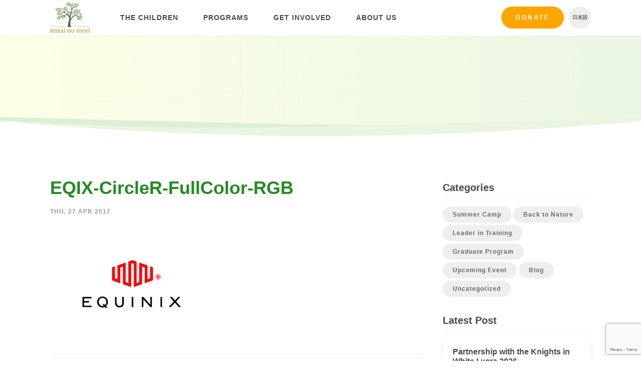

--- FILE ---
content_type: text/html; charset=UTF-8
request_url: https://mirai-no-mori.jp/?attachment_id=535
body_size: 11554
content:
<!DOCTYPE html>
<html lang="en-US">
    <head>
        <meta charset="UTF-8">
        <meta name="viewport" content="width=device-width, initial-scale=1.0">
        <meta http-equiv="X-UA-Compatible" content="ie=edge">

        <title>EQIX-CircleR-FullColor-RGB - Mirai no Mori</title>
        <style>
            .icon {
                width: 1em;
                height: 1em;
            }
        </style>
        <link rel="stylesheet" href="https://mirai-no-mori.jp/wp-content/themes/cm/web/includes/styles.min.css?32">
        <!--[if lt IE 9]> <script src="includes/js/html5shiv.js"></script> <![endif]-->
        <script type="text/javascript" src="https://mirai-no-mori.jp/wp-content/themes/cm/web/includes/js/plugins.js?32"></script>
        <script type="text/javascript" src="https://mirai-no-mori.jp/wp-content/themes/cm/web/includes/js/slick/slick.min.js"></script>
        <script type="text/javascript" src="https://mirai-no-mori.jp/wp-content/themes/cm/web/includes/js/scripts.js?32"></script>
        <link rel="shortcut icon" href="https://mirai-no-mori.jp/wp-content/themes/cm/img/favicon.png">
		<meta name='robots' content='index, follow, max-image-preview:large, max-snippet:-1, max-video-preview:-1' />
<link rel="alternate" hreflang="en" href="https://mirai-no-mori.jp/?attachment_id=535" />
<link rel="alternate" hreflang="x-default" href="https://mirai-no-mori.jp/?attachment_id=535" />

	<!-- This site is optimized with the Yoast SEO plugin v26.8 - https://yoast.com/product/yoast-seo-wordpress/ -->
	<link rel="canonical" href="https://mirai-no-mori.jp/" />
	<meta property="og:locale" content="en_US" />
	<meta property="og:type" content="article" />
	<meta property="og:title" content="EQIX-CircleR-FullColor-RGB - Mirai no Mori" />
	<meta property="og:url" content="https://mirai-no-mori.jp/" />
	<meta property="og:site_name" content="Mirai no Mori" />
	<meta property="article:modified_time" content="2017-04-27T05:42:16+00:00" />
	<meta property="og:image" content="https://mirai-no-mori.jp" />
	<meta property="og:image:width" content="336" />
	<meta property="og:image:height" content="231" />
	<meta property="og:image:type" content="image/png" />
	<meta name="twitter:card" content="summary_large_image" />
	<script type="application/ld+json" class="yoast-schema-graph">{"@context":"https://schema.org","@graph":[{"@type":"WebPage","@id":"https://mirai-no-mori.jp/","url":"https://mirai-no-mori.jp/","name":"EQIX-CircleR-FullColor-RGB - Mirai no Mori","isPartOf":{"@id":"https://mirai-no-mori.jp/#website"},"primaryImageOfPage":{"@id":"https://mirai-no-mori.jp/#primaryimage"},"image":{"@id":"https://mirai-no-mori.jp/#primaryimage"},"thumbnailUrl":"https://mirai-no-mori.jp/wp-content/uploads/2017/04/EQIX-CircleR-FullColor-RGB.png","datePublished":"2017-04-27T05:42:10+00:00","dateModified":"2017-04-27T05:42:16+00:00","breadcrumb":{"@id":"https://mirai-no-mori.jp/#breadcrumb"},"inLanguage":"en-US","potentialAction":[{"@type":"ReadAction","target":["https://mirai-no-mori.jp/"]}]},{"@type":"ImageObject","inLanguage":"en-US","@id":"https://mirai-no-mori.jp/#primaryimage","url":"https://mirai-no-mori.jp/wp-content/uploads/2017/04/EQIX-CircleR-FullColor-RGB.png","contentUrl":"https://mirai-no-mori.jp/wp-content/uploads/2017/04/EQIX-CircleR-FullColor-RGB.png","width":336,"height":231},{"@type":"BreadcrumbList","@id":"https://mirai-no-mori.jp/#breadcrumb","itemListElement":[{"@type":"ListItem","position":1,"name":"Home","item":"https://mirai-no-mori.jp/"},{"@type":"ListItem","position":2,"name":"EQUINIX","item":"https://mirai-no-mori.jp/?sponsor=equinix"},{"@type":"ListItem","position":3,"name":"EQIX-CircleR-FullColor-RGB"}]},{"@type":"WebSite","@id":"https://mirai-no-mori.jp/#website","url":"https://mirai-no-mori.jp/","name":"Mirai no Mori","description":"Empowering marginalized youth in the outdoors","potentialAction":[{"@type":"SearchAction","target":{"@type":"EntryPoint","urlTemplate":"https://mirai-no-mori.jp/?s={search_term_string}"},"query-input":{"@type":"PropertyValueSpecification","valueRequired":true,"valueName":"search_term_string"}}],"inLanguage":"en-US"}]}</script>
	<!-- / Yoast SEO plugin. -->


<link rel='dns-prefetch' href='//www.googletagmanager.com' />
<link rel="alternate" type="application/rss+xml" title="Mirai no Mori &raquo; EQIX-CircleR-FullColor-RGB Comments Feed" href="https://mirai-no-mori.jp/?attachment_id=535/feed/" />
<link rel="alternate" title="oEmbed (JSON)" type="application/json+oembed" href="https://mirai-no-mori.jp/wp-json/oembed/1.0/embed?url=https%3A%2F%2Fmirai-no-mori.jp%2F%3Fattachment_id%3D535" />
<link rel="alternate" title="oEmbed (XML)" type="text/xml+oembed" href="https://mirai-no-mori.jp/wp-json/oembed/1.0/embed?url=https%3A%2F%2Fmirai-no-mori.jp%2F%3Fattachment_id%3D535&#038;format=xml" />
<style id='wp-img-auto-sizes-contain-inline-css' type='text/css'>
img:is([sizes=auto i],[sizes^="auto," i]){contain-intrinsic-size:3000px 1500px}
/*# sourceURL=wp-img-auto-sizes-contain-inline-css */
</style>
<link rel='stylesheet' id='wp-block-library-css' href='https://mirai-no-mori.jp/wp-includes/css/dist/block-library/style.min.css?ver=6.9' type='text/css' media='all' />
<style id='global-styles-inline-css' type='text/css'>
:root{--wp--preset--aspect-ratio--square: 1;--wp--preset--aspect-ratio--4-3: 4/3;--wp--preset--aspect-ratio--3-4: 3/4;--wp--preset--aspect-ratio--3-2: 3/2;--wp--preset--aspect-ratio--2-3: 2/3;--wp--preset--aspect-ratio--16-9: 16/9;--wp--preset--aspect-ratio--9-16: 9/16;--wp--preset--color--black: #000000;--wp--preset--color--cyan-bluish-gray: #abb8c3;--wp--preset--color--white: #ffffff;--wp--preset--color--pale-pink: #f78da7;--wp--preset--color--vivid-red: #cf2e2e;--wp--preset--color--luminous-vivid-orange: #ff6900;--wp--preset--color--luminous-vivid-amber: #fcb900;--wp--preset--color--light-green-cyan: #7bdcb5;--wp--preset--color--vivid-green-cyan: #00d084;--wp--preset--color--pale-cyan-blue: #8ed1fc;--wp--preset--color--vivid-cyan-blue: #0693e3;--wp--preset--color--vivid-purple: #9b51e0;--wp--preset--gradient--vivid-cyan-blue-to-vivid-purple: linear-gradient(135deg,rgb(6,147,227) 0%,rgb(155,81,224) 100%);--wp--preset--gradient--light-green-cyan-to-vivid-green-cyan: linear-gradient(135deg,rgb(122,220,180) 0%,rgb(0,208,130) 100%);--wp--preset--gradient--luminous-vivid-amber-to-luminous-vivid-orange: linear-gradient(135deg,rgb(252,185,0) 0%,rgb(255,105,0) 100%);--wp--preset--gradient--luminous-vivid-orange-to-vivid-red: linear-gradient(135deg,rgb(255,105,0) 0%,rgb(207,46,46) 100%);--wp--preset--gradient--very-light-gray-to-cyan-bluish-gray: linear-gradient(135deg,rgb(238,238,238) 0%,rgb(169,184,195) 100%);--wp--preset--gradient--cool-to-warm-spectrum: linear-gradient(135deg,rgb(74,234,220) 0%,rgb(151,120,209) 20%,rgb(207,42,186) 40%,rgb(238,44,130) 60%,rgb(251,105,98) 80%,rgb(254,248,76) 100%);--wp--preset--gradient--blush-light-purple: linear-gradient(135deg,rgb(255,206,236) 0%,rgb(152,150,240) 100%);--wp--preset--gradient--blush-bordeaux: linear-gradient(135deg,rgb(254,205,165) 0%,rgb(254,45,45) 50%,rgb(107,0,62) 100%);--wp--preset--gradient--luminous-dusk: linear-gradient(135deg,rgb(255,203,112) 0%,rgb(199,81,192) 50%,rgb(65,88,208) 100%);--wp--preset--gradient--pale-ocean: linear-gradient(135deg,rgb(255,245,203) 0%,rgb(182,227,212) 50%,rgb(51,167,181) 100%);--wp--preset--gradient--electric-grass: linear-gradient(135deg,rgb(202,248,128) 0%,rgb(113,206,126) 100%);--wp--preset--gradient--midnight: linear-gradient(135deg,rgb(2,3,129) 0%,rgb(40,116,252) 100%);--wp--preset--font-size--small: 13px;--wp--preset--font-size--medium: 20px;--wp--preset--font-size--large: 36px;--wp--preset--font-size--x-large: 42px;--wp--preset--spacing--20: 0.44rem;--wp--preset--spacing--30: 0.67rem;--wp--preset--spacing--40: 1rem;--wp--preset--spacing--50: 1.5rem;--wp--preset--spacing--60: 2.25rem;--wp--preset--spacing--70: 3.38rem;--wp--preset--spacing--80: 5.06rem;--wp--preset--shadow--natural: 6px 6px 9px rgba(0, 0, 0, 0.2);--wp--preset--shadow--deep: 12px 12px 50px rgba(0, 0, 0, 0.4);--wp--preset--shadow--sharp: 6px 6px 0px rgba(0, 0, 0, 0.2);--wp--preset--shadow--outlined: 6px 6px 0px -3px rgb(255, 255, 255), 6px 6px rgb(0, 0, 0);--wp--preset--shadow--crisp: 6px 6px 0px rgb(0, 0, 0);}:where(.is-layout-flex){gap: 0.5em;}:where(.is-layout-grid){gap: 0.5em;}body .is-layout-flex{display: flex;}.is-layout-flex{flex-wrap: wrap;align-items: center;}.is-layout-flex > :is(*, div){margin: 0;}body .is-layout-grid{display: grid;}.is-layout-grid > :is(*, div){margin: 0;}:where(.wp-block-columns.is-layout-flex){gap: 2em;}:where(.wp-block-columns.is-layout-grid){gap: 2em;}:where(.wp-block-post-template.is-layout-flex){gap: 1.25em;}:where(.wp-block-post-template.is-layout-grid){gap: 1.25em;}.has-black-color{color: var(--wp--preset--color--black) !important;}.has-cyan-bluish-gray-color{color: var(--wp--preset--color--cyan-bluish-gray) !important;}.has-white-color{color: var(--wp--preset--color--white) !important;}.has-pale-pink-color{color: var(--wp--preset--color--pale-pink) !important;}.has-vivid-red-color{color: var(--wp--preset--color--vivid-red) !important;}.has-luminous-vivid-orange-color{color: var(--wp--preset--color--luminous-vivid-orange) !important;}.has-luminous-vivid-amber-color{color: var(--wp--preset--color--luminous-vivid-amber) !important;}.has-light-green-cyan-color{color: var(--wp--preset--color--light-green-cyan) !important;}.has-vivid-green-cyan-color{color: var(--wp--preset--color--vivid-green-cyan) !important;}.has-pale-cyan-blue-color{color: var(--wp--preset--color--pale-cyan-blue) !important;}.has-vivid-cyan-blue-color{color: var(--wp--preset--color--vivid-cyan-blue) !important;}.has-vivid-purple-color{color: var(--wp--preset--color--vivid-purple) !important;}.has-black-background-color{background-color: var(--wp--preset--color--black) !important;}.has-cyan-bluish-gray-background-color{background-color: var(--wp--preset--color--cyan-bluish-gray) !important;}.has-white-background-color{background-color: var(--wp--preset--color--white) !important;}.has-pale-pink-background-color{background-color: var(--wp--preset--color--pale-pink) !important;}.has-vivid-red-background-color{background-color: var(--wp--preset--color--vivid-red) !important;}.has-luminous-vivid-orange-background-color{background-color: var(--wp--preset--color--luminous-vivid-orange) !important;}.has-luminous-vivid-amber-background-color{background-color: var(--wp--preset--color--luminous-vivid-amber) !important;}.has-light-green-cyan-background-color{background-color: var(--wp--preset--color--light-green-cyan) !important;}.has-vivid-green-cyan-background-color{background-color: var(--wp--preset--color--vivid-green-cyan) !important;}.has-pale-cyan-blue-background-color{background-color: var(--wp--preset--color--pale-cyan-blue) !important;}.has-vivid-cyan-blue-background-color{background-color: var(--wp--preset--color--vivid-cyan-blue) !important;}.has-vivid-purple-background-color{background-color: var(--wp--preset--color--vivid-purple) !important;}.has-black-border-color{border-color: var(--wp--preset--color--black) !important;}.has-cyan-bluish-gray-border-color{border-color: var(--wp--preset--color--cyan-bluish-gray) !important;}.has-white-border-color{border-color: var(--wp--preset--color--white) !important;}.has-pale-pink-border-color{border-color: var(--wp--preset--color--pale-pink) !important;}.has-vivid-red-border-color{border-color: var(--wp--preset--color--vivid-red) !important;}.has-luminous-vivid-orange-border-color{border-color: var(--wp--preset--color--luminous-vivid-orange) !important;}.has-luminous-vivid-amber-border-color{border-color: var(--wp--preset--color--luminous-vivid-amber) !important;}.has-light-green-cyan-border-color{border-color: var(--wp--preset--color--light-green-cyan) !important;}.has-vivid-green-cyan-border-color{border-color: var(--wp--preset--color--vivid-green-cyan) !important;}.has-pale-cyan-blue-border-color{border-color: var(--wp--preset--color--pale-cyan-blue) !important;}.has-vivid-cyan-blue-border-color{border-color: var(--wp--preset--color--vivid-cyan-blue) !important;}.has-vivid-purple-border-color{border-color: var(--wp--preset--color--vivid-purple) !important;}.has-vivid-cyan-blue-to-vivid-purple-gradient-background{background: var(--wp--preset--gradient--vivid-cyan-blue-to-vivid-purple) !important;}.has-light-green-cyan-to-vivid-green-cyan-gradient-background{background: var(--wp--preset--gradient--light-green-cyan-to-vivid-green-cyan) !important;}.has-luminous-vivid-amber-to-luminous-vivid-orange-gradient-background{background: var(--wp--preset--gradient--luminous-vivid-amber-to-luminous-vivid-orange) !important;}.has-luminous-vivid-orange-to-vivid-red-gradient-background{background: var(--wp--preset--gradient--luminous-vivid-orange-to-vivid-red) !important;}.has-very-light-gray-to-cyan-bluish-gray-gradient-background{background: var(--wp--preset--gradient--very-light-gray-to-cyan-bluish-gray) !important;}.has-cool-to-warm-spectrum-gradient-background{background: var(--wp--preset--gradient--cool-to-warm-spectrum) !important;}.has-blush-light-purple-gradient-background{background: var(--wp--preset--gradient--blush-light-purple) !important;}.has-blush-bordeaux-gradient-background{background: var(--wp--preset--gradient--blush-bordeaux) !important;}.has-luminous-dusk-gradient-background{background: var(--wp--preset--gradient--luminous-dusk) !important;}.has-pale-ocean-gradient-background{background: var(--wp--preset--gradient--pale-ocean) !important;}.has-electric-grass-gradient-background{background: var(--wp--preset--gradient--electric-grass) !important;}.has-midnight-gradient-background{background: var(--wp--preset--gradient--midnight) !important;}.has-small-font-size{font-size: var(--wp--preset--font-size--small) !important;}.has-medium-font-size{font-size: var(--wp--preset--font-size--medium) !important;}.has-large-font-size{font-size: var(--wp--preset--font-size--large) !important;}.has-x-large-font-size{font-size: var(--wp--preset--font-size--x-large) !important;}
/*# sourceURL=global-styles-inline-css */
</style>

<style id='classic-theme-styles-inline-css' type='text/css'>
/*! This file is auto-generated */
.wp-block-button__link{color:#fff;background-color:#32373c;border-radius:9999px;box-shadow:none;text-decoration:none;padding:calc(.667em + 2px) calc(1.333em + 2px);font-size:1.125em}.wp-block-file__button{background:#32373c;color:#fff;text-decoration:none}
/*# sourceURL=/wp-includes/css/classic-themes.min.css */
</style>
<link rel='stylesheet' id='contact-form-7-css' href='https://mirai-no-mori.jp/wp-content/plugins/contact-form-7/includes/css/styles.css?ver=6.1.4' type='text/css' media='all' />
<link rel='stylesheet' id='wpcf7-redirect-script-frontend-css' href='https://mirai-no-mori.jp/wp-content/plugins/wpcf7-redirect/build/assets/frontend-script.css?ver=2c532d7e2be36f6af233' type='text/css' media='all' />
<link rel='stylesheet' id='wpml-legacy-horizontal-list-0-css' href='https://mirai-no-mori.jp/wp-content/plugins/sitepress-multilingual-cms/templates/language-switchers/legacy-list-horizontal/style.min.css?ver=1' type='text/css' media='all' />
<link rel='stylesheet' id='cf7cf-style-css' href='https://mirai-no-mori.jp/wp-content/plugins/cf7-conditional-fields/style.css?ver=2.6.7' type='text/css' media='all' />
<script type="text/javascript" src="https://mirai-no-mori.jp/wp-includes/js/jquery/jquery.min.js?ver=3.7.1" id="jquery-core-js"></script>
<script type="text/javascript" src="https://mirai-no-mori.jp/wp-includes/js/jquery/jquery-migrate.min.js?ver=3.4.1" id="jquery-migrate-js"></script>

<!-- Google tag (gtag.js) snippet added by Site Kit -->
<!-- Google Ads snippet added by Site Kit -->
<script type="text/javascript" src="https://www.googletagmanager.com/gtag/js?id=AW-861430630" id="google_gtagjs-js" async></script>
<script type="text/javascript" id="google_gtagjs-js-after">
/* <![CDATA[ */
window.dataLayer = window.dataLayer || [];function gtag(){dataLayer.push(arguments);}
gtag("js", new Date());
gtag("set", "developer_id.dZTNiMT", true);
gtag("config", "AW-861430630");
 window._googlesitekit = window._googlesitekit || {}; window._googlesitekit.throttledEvents = []; window._googlesitekit.gtagEvent = (name, data) => { var key = JSON.stringify( { name, data } ); if ( !! window._googlesitekit.throttledEvents[ key ] ) { return; } window._googlesitekit.throttledEvents[ key ] = true; setTimeout( () => { delete window._googlesitekit.throttledEvents[ key ]; }, 5 ); gtag( "event", name, { ...data, event_source: "site-kit" } ); }; 
//# sourceURL=google_gtagjs-js-after
/* ]]> */
</script>
<link rel="https://api.w.org/" href="https://mirai-no-mori.jp/wp-json/" /><link rel="alternate" title="JSON" type="application/json" href="https://mirai-no-mori.jp/wp-json/wp/v2/media/535" /><link rel="EditURI" type="application/rsd+xml" title="RSD" href="https://mirai-no-mori.jp/xmlrpc.php?rsd" />
<meta name="generator" content="WordPress 6.9" />
<link rel='shortlink' href='https://mirai-no-mori.jp/?p=535' />
<meta name="generator" content="WPML ver:4.8.6 stt:1,28;" />
<meta name="generator" content="Site Kit by Google 1.167.0" /><!-- HFCM by 99 Robots - Snippet # 1: Analytics -->
<!-- Global site tag (gtag.js) - Google Analytics -->
<script async src="https://www.googletagmanager.com/gtag/js?id=G-SJ8VRPZ612"></script>
<script>
  window.dataLayer = window.dataLayer || [];
  function gtag(){dataLayer.push(arguments);}
  gtag('js', new Date());

  gtag('config', 'G-SJ8VRPZ612');
</script>
<!-- /end HFCM by 99 Robots -->
		<script type="text/javascript">
				(function(c,l,a,r,i,t,y){
					c[a]=c[a]||function(){(c[a].q=c[a].q||[]).push(arguments)};t=l.createElement(r);t.async=1;
					t.src="https://www.clarity.ms/tag/"+i+"?ref=wordpress";y=l.getElementsByTagName(r)[0];y.parentNode.insertBefore(t,y);
				})(window, document, "clarity", "script", "qv3k1vfuil");
		</script>
		
<!-- Google Tag Manager snippet added by Site Kit -->
<script type="text/javascript">
/* <![CDATA[ */

			( function( w, d, s, l, i ) {
				w[l] = w[l] || [];
				w[l].push( {'gtm.start': new Date().getTime(), event: 'gtm.js'} );
				var f = d.getElementsByTagName( s )[0],
					j = d.createElement( s ), dl = l != 'dataLayer' ? '&l=' + l : '';
				j.async = true;
				j.src = 'https://www.googletagmanager.com/gtm.js?id=' + i + dl;
				f.parentNode.insertBefore( j, f );
			} )( window, document, 'script', 'dataLayer', 'GTM-WG5GZV75' );
			
/* ]]> */
</script>

<!-- End Google Tag Manager snippet added by Site Kit -->
		<style type="text/css" id="wp-custom-css">
			.wpcf7-select.wpcf7-text{
	appearance:none;
	background-image: url('data:image/svg+xml;charset=US-ASCII,%3Csvg%20xmlns%3D%22http%3A%2F%2Fwww.w3.org%2F2000%2Fsvg%22%20width%3D%22292.4%22%20height%3D%22292.4%22%3E%3Cpath%20fill%3D%22%23FFA500%22%20d%3D%22M287%2069.4a17.6%2017.6%200%200%200-13-5.4H18.4c-5%200-9.3%201.8-12.9%205.4A17.6%2017.6%200%200%200%200%2082.2c0%205%201.8%209.3%205.4%2012.9l128%20127.9c3.6%203.6%207.8%205.4%2012.8%205.4s9.2-1.8%2012.8-5.4L287%2095c3.5-3.5%205.4-7.8%205.4-12.8%200-5-1.9-9.2-5.5-12.8z%22%2F%3E%3C%2Fsvg%3E');
	background-repeat: no-repeat, repeat;
	background-position: right .7em top 50%, 0 0;
	background-size: .65em auto, 100%;
}		</style>
		        <script>
          (function(i,s,o,g,r,a,m){i['GoogleAnalyticsObject']=r;i[r]=i[r]||function(){
          (i[r].q=i[r].q||[]).push(arguments)},i[r].l=1*new Date();a=s.createElement(o),
          m=s.getElementsByTagName(o)[0];a.async=1;a.src=g;m.parentNode.insertBefore(a,m)
          })(window,document,'script','https://www.google-analytics.com/analytics.js','ga');

          ga('create', 'UA-99218636-1', 'auto');
          ga('send', 'pageview');

          var LANGUAGE = "en";
        </script>
    </head>
    <body class="attachment wp-singular attachment-template-default single single-attachment postid-535 attachmentid-535 attachment-png wp-theme-cm group-blog lang-en">
        <!-- Let this SVG load first -->
		<svg style="position: absolute; width: 0; height: 0; overflow: hidden;" version="1.1" xmlns="http://www.w3.org/2000/svg" xmlns:xlink="http://www.w3.org/1999/xlink">
        <defs>
        <symbol id="icon-instagram" viewBox="0 0 32 32">
        <title>icon-instagram</title>
        <path fill="currentColor" style="fill: currentColor" d="M16 0c-4.345 0-4.89 0.018-6.597 0.096-1.703 0.078-2.866 0.348-3.884 0.744-1.052 0.409-1.944 0.956-2.834 1.845s-1.437 1.782-1.845 2.834c-0.396 1.018-0.666 2.181-0.744 3.884-0.078 1.707-0.096 2.251-0.096 6.597s0.018 4.89 0.096 6.597c0.078 1.703 0.348 2.866 0.744 3.884 0.409 1.052 0.956 1.944 1.845 2.834s1.782 1.437 2.834 1.845c1.018 0.395 2.181 0.666 3.884 0.744 1.707 0.078 2.251 0.096 6.597 0.096s4.89-0.018 6.597-0.096c1.703-0.078 2.866-0.348 3.884-0.744 1.052-0.409 1.944-0.956 2.834-1.845s1.437-1.782 1.845-2.834c0.395-1.018 0.666-2.181 0.744-3.884 0.078-1.707 0.096-2.251 0.096-6.597s-0.018-4.89-0.096-6.597c-0.078-1.703-0.348-2.866-0.744-3.884-0.409-1.052-0.956-1.944-1.845-2.834s-1.782-1.437-2.834-1.845c-1.018-0.396-2.181-0.666-3.884-0.744-1.707-0.078-2.251-0.096-6.597-0.096zM16 2.883c4.272 0 4.778 0.016 6.465 0.093 1.56 0.071 2.407 0.332 2.971 0.551 0.747 0.29 1.28 0.637 1.84 1.197s0.907 1.093 1.197 1.84c0.219 0.564 0.48 1.411 0.551 2.971 0.077 1.687 0.093 2.193 0.093 6.465s-0.016 4.778-0.093 6.465c-0.071 1.56-0.332 2.407-0.551 2.971-0.29 0.747-0.637 1.28-1.197 1.84s-1.093 0.907-1.84 1.197c-0.564 0.219-1.411 0.48-2.971 0.551-1.687 0.077-2.193 0.093-6.465 0.093s-4.778-0.016-6.465-0.093c-1.56-0.071-2.407-0.332-2.971-0.551-0.747-0.29-1.28-0.637-1.84-1.197s-0.907-1.093-1.197-1.84c-0.219-0.564-0.48-1.411-0.551-2.971-0.077-1.687-0.093-2.193-0.093-6.465s0.016-4.778 0.093-6.465c0.071-1.56 0.332-2.407 0.551-2.971 0.29-0.747 0.637-1.28 1.197-1.84s1.093-0.907 1.84-1.197c0.564-0.219 1.411-0.48 2.971-0.551 1.687-0.077 2.193-0.093 6.465-0.093zM16 7.784c-4.538 0-8.216 3.679-8.216 8.216s3.678 8.216 8.216 8.216c4.538 0 8.216-3.678 8.216-8.216s-3.678-8.216-8.216-8.216zM16 21.333c-2.946 0-5.333-2.388-5.333-5.333s2.388-5.333 5.333-5.333c2.945 0 5.333 2.388 5.333 5.333s-2.388 5.333-5.333 5.333zM26.461 7.459c0 1.060-0.86 1.92-1.92 1.92s-1.92-0.86-1.92-1.92 0.86-1.92 1.92-1.92c1.060 0 1.92 0.86 1.92 1.92z"></path>
        </symbol>
        <symbol id="icon-linkedin" viewbox="0 0 32 32">
            <title>icon-linkedin</title>
            <path fill="currentColor" style="fill: currentColor" d="m11.5814286 24h-3.31714289v-10.6823813h3.31714289zm-1.66035717-12.1395567c-1.06071429 0-1.92107143-.878591-1.92107143-1.93932901 0-1.06100213.86009299-1.92111429 1.92107143-1.92111429 1.06097847 0 1.92107147.86011216 1.92107147 1.92111429 0 1.06073801-.8607143 1.93932901-1.92107147 1.93932901zm14.07535717 12.1395567h-3.31v-5.2001161c0-1.2393134-.025-2.8286346-1.7246429-2.8286346-1.7246428 0-1.9889286 1.3464587-1.9889286 2.7393469v5.2894038h-3.3135714v-10.6823813h3.1814286v1.4571754h.0464286c.4428571-.8393045 1.5246428-1.7250385 3.1385714-1.7250385 3.3571428 0 3.9742857 2.2107636 3.9742857 5.0822563v5.8679881z" />
        </symbol>
        <symbol id="icon-menu" viewBox="0 0 32 32">
        <title>icon-menu</title>
        <path d="M4 24h24v-2.667h-24v2.667zM4 17.333h24v-2.667h-24v2.667zM4 8v2.667h24v-2.667h-24z"></path>
        </symbol>
        <symbol id="icon-arrow-right" viewBox="0 0 34 32">
        <title>icon-arrow-right</title>
        <path fill="currentColor" style="fill: currentColor" d="M33.239 13.653l-12.938-12.938c-0.429-0.477-0.965-0.715-1.608-0.715s-1.179 0.238-1.608 0.715c-0.477 0.429-0.715 0.965-0.715 1.608s0.238 1.179 0.715 1.608l9.436 9.436h-24.232c-0.619 0-1.156 0.226-1.608 0.679s-0.679 0.989-0.679 1.608c0 0.619 0.226 1.156 0.679 1.608s0.989 0.679 1.608 0.679h24.232l-9.436 9.436c-0.477 0.429-0.715 0.965-0.715 1.608s0.238 1.179 0.715 1.608c0.429 0.477 0.965 0.715 1.608 0.715s1.179-0.238 1.608-0.715l12.938-12.938c0.286-0.286 0.477-0.608 0.572-0.965s0.095-0.703 0-1.036c0.095-0.334 0.095-0.679 0-1.036s-0.286-0.679-0.572-0.965z"></path>
        </symbol>
        <symbol id="icon-dots-triple" viewBox="0 0 136 32">
        <title>icon-dots-triple</title>
        <path fill="currentColor" style="fill: currentColor" d="M16.19 32c-8.942 0-16.19-7.163-16.19-16s7.249-16 16.19-16c8.942 0 16.19 7.163 16.19 16s-7.249 16-16.19 16zM68 32c-8.942 0-16.19-7.163-16.19-16s7.249-16 16.19-16c8.942 0 16.19 7.163 16.19 16s-7.249 16-16.19 16zM119.81 32c-8.942 0-16.19-7.163-16.19-16s7.249-16 16.19-16c8.942 0 16.19 7.163 16.19 16s-7.249 16-16.19 16z"></path>
        </symbol>
        <symbol id="icon-facebook" viewBox="0 0 16 32">
        <title>icon-facebook</title>
        <path fill="currentColor" style="fill: currentColor" d="M10.667 10.667h5.333l-0.667 5.333h-4.667v16h-6.917v-16h-3.75v-5.333h3.75v-3.583c0-2.333 0.583-4.097 1.75-5.292s3.111-1.792 5.833-1.792h4.667v5.333h-2.833c-1.056 0-1.736 0.167-2.042 0.5s-0.458 0.889-0.458 1.667v3.167z"></path>
        </symbol>
        <symbol id="icon-youtube" viewBox="0 0 27 32">
        <title>icon-youtube</title>
        <path fill="currentColor" style="fill: currentColor" d="M16.857 22.214v3.768c0 0.798-0.232 1.196-0.696 1.196-0.274 0-0.542-0.131-0.804-0.393v-5.375c0.262-0.262 0.53-0.393 0.804-0.393 0.464 0 0.696 0.399 0.696 1.196zM22.893 22.232v0.821h-1.607v-0.821c0-0.81 0.268-1.214 0.804-1.214s0.804 0.405 0.804 1.214zM5.643 18.339h1.911v-1.679h-5.571v1.679h1.875v10.161h1.786v-10.161zM10.786 28.5h1.589v-8.821h-1.589v6.75c-0.357 0.5-0.696 0.75-1.018 0.75-0.214 0-0.339-0.125-0.375-0.375-0.012-0.036-0.018-0.244-0.018-0.625v-6.5h-1.589v6.982c0 0.583 0.048 1.018 0.143 1.304 0.143 0.44 0.488 0.661 1.036 0.661 0.571 0 1.179-0.363 1.821-1.089v0.964zM18.446 25.857v-3.518c0-0.869-0.054-1.458-0.161-1.768-0.202-0.667-0.625-1-1.268-1-0.595 0-1.149 0.321-1.661 0.964v-3.875h-1.589v11.839h1.589v-0.857c0.536 0.655 1.089 0.982 1.661 0.982 0.643 0 1.065-0.327 1.268-0.982 0.107-0.321 0.161-0.917 0.161-1.786zM24.482 25.679v-0.232h-1.625c0 0.607-0.012 0.97-0.036 1.089-0.083 0.429-0.321 0.643-0.714 0.643-0.548 0-0.821-0.411-0.821-1.232v-1.554h3.196v-1.839c0-0.94-0.161-1.631-0.482-2.071-0.464-0.607-1.095-0.911-1.893-0.911-0.81 0-1.446 0.304-1.911 0.911-0.333 0.44-0.5 1.131-0.5 2.071v3.089c0 0.94 0.173 1.631 0.518 2.071 0.464 0.607 1.107 0.911 1.929 0.911 0.857 0 1.5-0.315 1.929-0.946 0.214-0.321 0.339-0.643 0.375-0.964 0.024-0.107 0.036-0.452 0.036-1.036zM13.625 9.375v-3.75c0-0.821-0.256-1.232-0.768-1.232s-0.768 0.411-0.768 1.232v3.75c0 0.833 0.256 1.25 0.768 1.25s0.768-0.417 0.768-1.25zM26.464 22.786c0 2.786-0.155 4.869-0.464 6.25-0.167 0.702-0.512 1.292-1.036 1.768s-1.131 0.75-1.821 0.821c-2.191 0.25-5.494 0.375-9.911 0.375s-7.72-0.125-9.911-0.375c-0.69-0.071-1.301-0.345-1.83-0.821s-0.872-1.065-1.027-1.768c-0.31-1.333-0.464-3.417-0.464-6.25 0-2.786 0.155-4.869 0.464-6.25 0.167-0.702 0.512-1.292 1.036-1.768s1.137-0.756 1.839-0.839c2.179-0.238 5.476-0.357 9.893-0.357s7.72 0.119 9.911 0.357c0.69 0.083 1.301 0.363 1.83 0.839s0.872 1.065 1.027 1.768c0.31 1.333 0.464 3.417 0.464 6.25zM8.643 0h1.821l-2.161 7.125v4.839h-1.786v-4.839c-0.167-0.881-0.53-2.143-1.089-3.786-0.44-1.226-0.827-2.339-1.161-3.339h1.893l1.268 4.696 1.214-4.696zM15.25 5.946v3.125c0 0.964-0.167 1.667-0.5 2.107-0.44 0.607-1.071 0.911-1.893 0.911-0.798 0-1.423-0.304-1.875-0.911-0.333-0.452-0.5-1.155-0.5-2.107v-3.125c0-0.952 0.167-1.649 0.5-2.089 0.452-0.607 1.077-0.911 1.875-0.911 0.821 0 1.452 0.304 1.893 0.911 0.333 0.44 0.5 1.137 0.5 2.089zM21.232 3.054v8.911h-1.625v-0.982c-0.631 0.738-1.244 1.107-1.839 1.107-0.548 0-0.899-0.22-1.054-0.661-0.095-0.286-0.143-0.732-0.143-1.339v-7.036h1.625v6.554c0 0.393 0.006 0.601 0.018 0.625 0.036 0.262 0.161 0.393 0.375 0.393 0.321 0 0.661-0.256 1.018-0.768v-6.804h1.625z"></path>
        </symbol>
        </defs>
        </svg>
        <!--
        ██   ██ ███████  █████  ██████  ███████ ██████
        ██   ██ ██      ██   ██ ██   ██ ██      ██   ██
        ███████ █████   ███████ ██   ██ █████   ██████
        ██   ██ ██      ██   ██ ██   ██ ██      ██   ██
        ██   ██ ███████ ██   ██ ██████  ███████ ██   ██
        -->
                <header>
	        	        	<div class="placeholder" style="height: 72px;"></div>
	                    <nav class="mirai-header">
                <div class="container container--encapsulate">
                    <div class="mnb mnb--style-2">
                        <div class="mnb-container">
                            <!--
                        ██       ██████   ██████   ██████
                        ██      ██    ██ ██       ██    ██
                        ██      ██    ██ ██   ███ ██    ██
                        ██      ██    ██ ██    ██ ██    ██
                        ███████  ██████   ██████   ██████
                        -->
                            <div class="mnb-logo">
                                <a href="https://mirai-no-mori.jp">
                                    <img src="https://mirai-no-mori.jp/wp-content/themes/cm/web/images/logo-mirainomori.png" alt="">
                                </a>
                            </div>
                            <!--
                        ███    ███ ███████ ███    ██ ██    ██
                        ████  ████ ██      ████   ██ ██    ██
                        ██ ████ ██ █████   ██ ██  ██ ██    ██
                        ██  ██  ██ ██      ██  ██ ██ ██    ██
                        ██      ██ ███████ ██   ████  ██████
                        -->
                        	                            <ul class="mnb-list js-main-menu-list">
	                            	                                <li class="mnb-item">
	                                    <a href="/children-we-support/">The Children</a>
	                                </li>
	                            	                                <li class="mnb-item">
	                                    <a href="/our-programs/">Programs</a>
	                                </li>
	                            	                                <li class="mnb-item">
	                                    <a href="/get-involved-2/">Get Involved</a>
	                                </li>
	                            	                                <li class="mnb-item">
	                                    <a href="/about-us/">About Us</a>
	                                </li>
	                            	                            <li class="mnb-item hidden visible-block-mobile">
                                    <a href="/donate/" class="mnb-item-donate">
                                        <span>Donate</span>
                                    </a>
                                </li>
                            </ul>
                            <div class="mnb-action">
                                <a href="/donate/" class="btn btn--orange btn--md btn--round mnb-action-donate">Donate</a>
                                                                <a href="https://mirai-no-mori.jp/ja/" lang="ja" class="btn btn--grey btn--md btn--circle mnb-action-menu mnb-action-lang">日本語</a>
                                                                <a href="javascript:;" class="js-main-menu btn btn--mono btn--md btn--circle mnb-action-menu hidden visible-block-desktop-sm">
                                    <svg class="icon icon-menu">
                                        <use xlink:href="#icon-menu"></use>
                                    </svg>
                                </a>
                            </div>
                        </div>
                    </div>
                    <div class="mnb-info">
                        <!--
                        ███████ ███    ██ ███████
                        ██      ████   ██ ██
                        ███████ ██ ██  ██ ███████
                             ██ ██  ██ ██      ██
                        ███████ ██   ████ ███████
                        -->
                        	                        <ul class="mnb-sns">
		                        		                            <li>
		                                <a href="https://www.youtube.com/channel/UCnOeKn7xGh3JsUCtrmGxcXQ" target="_blank" class="btn btn--green btn--yt btn--circle btn--xs">
		                                    <svg class="icon icon-youtube">
		                                        <use xlink:href="#icon-youtube"></use>
		                                    </svg>
		                                </a>
		                            </li>
		                        		                        		                            <li>
		                                <a href="https://www.facebook.com/MiraiNoMori" target="_blank" class="btn btn--green btn--fb btn--circle btn--xs">
		                                    <svg class="icon icon-facebook">
		                                        <use xlink:href="#icon-facebook"></use>
		                                    </svg>
		                                </a>
		                            </li>
		                                                        <li>
		                        <a href="https://www.linkedin.com/company/npo-mirai-no-mori" target="_blank" class="btn btn--green btn--linkedin btn--circle btn--xs">
                                    <svg class="icon icon-linkedin">
                                        <use xlink:href="#icon-linkedin"></use>
                                    </svg>
                                </a>
                                </li>
		                        		                            <li>
		                                <a href="https://www.instagram.com/mirainomori/" target="_blank" class="btn btn--green btn--ig btn--circle btn--xs">
											<svg class="icon icon-instagram">
		                                        <use xlink:href="#icon-instagram"></use>
		                                    </svg>
		                                </a>
		                            </li>
		                        	                        </ul>
                                                <!--
                        ██       █████  ███    ██  ██████  ██    ██  █████   ██████  ███████
                        ██      ██   ██ ████   ██ ██       ██    ██ ██   ██ ██       ██
                        ██      ███████ ██ ██  ██ ██   ███ ██    ██ ███████ ██   ███ █████
                        ██      ██   ██ ██  ██ ██ ██    ██ ██    ██ ██   ██ ██    ██ ██
                        ███████ ██   ██ ██   ████  ██████   ██████  ██   ██  ██████  ███████
                        -->
                        <div class="mnb-lang">
	                        	                        <span title="Japanese">
                                <a href="https://mirai-no-mori.jp/ja/" lang="ja" class="btn btn--light-clear btn--round btn--xs">日本語</a>
                            </span>
	                                                </div>
                    </div>
                </div>
            </nav>
        </header>
        <main class="main" role="main">


            <!--
            ██ ███    ██ ████████ ██████   ██████
            ██ ████   ██    ██    ██   ██ ██    ██
            ██ ██ ██  ██    ██    ██████  ██    ██
            ██ ██  ██ ██    ██    ██   ██ ██    ██
            ██ ██   ████    ██    ██   ██  ██████
            -->
            <section class="intro">
                <div class="it">
                    <h1 class="s-title s-title--cover"></h1>
                                    </div>
            </section>
            <!--
            ██████   ██████  ██████  ██    ██
            ██   ██ ██    ██ ██   ██  ██  ██
            ██████  ██    ██ ██   ██   ████
            ██   ██ ██    ██ ██   ██    ██
            ██████   ██████  ██████     ██
            -->
            <section class="body">
                <div class="container">
                    <div class="body-content body-layout" data-sticky-container>
                        <div class="body-main">
                            <h1>EQIX-CircleR-FullColor-RGB</h1>
                          	<time datetime="2017-04-27" class="bl-time">
                                                            	Thu, 27 Apr 2017                                                          </time>
                            <div>
	                            <p class="attachment"><a href='https://mirai-no-mori.jp/wp-content/uploads/2017/04/EQIX-CircleR-FullColor-RGB.png'><img fetchpriority="high" decoding="async" width="336" height="231" src="https://mirai-no-mori.jp/wp-content/uploads/2017/04/EQIX-CircleR-FullColor-RGB.png" class="attachment-medium size-medium" alt="" srcset="https://mirai-no-mori.jp/wp-content/uploads/2017/04/EQIX-CircleR-FullColor-RGB.png 336w, https://mirai-no-mori.jp/wp-content/uploads/2017/04/EQIX-CircleR-FullColor-RGB-218x150.png 218w" sizes="(max-width: 336px) 100vw, 336px" /></a></p>
                            </div>
                            <div class="body-sns js-sns">
                                <div class="body-sns-item">
                                    <a href="https://www.facebook.com/sharer/sharer.php?u=https%3A%2F%2Fmirai-no-mori.jp%2F%3Fattachment_id%3D535" class="btn btn--md btn--rounded btn--fb">Share to Facebook</a>
                                </div>
                                <div class="body-sns-item">
                                    <a href="http://twitter.com/share?text=EQIX-CircleR-FullColor-RGB&url=https%3A%2F%2Fmirai-no-mori.jp%2F%3Fattachment_id%3D535" class="btn btn--md btn--rounded btn--tw">Share to Twitter</a>
                                </div>
                            </div>
                        </div>
                        <div class="body-side">
                          <h2>Categories</h2>
                          	                          <a href="https://mirai-no-mori.jp/category/summer-camp/" class="btn btn--xs btn--grey btn--round">Summer Camp</a>
                          	                          <a href="https://mirai-no-mori.jp/category/back-to-nature/" class="btn btn--xs btn--grey btn--round">Back to Nature</a>
                          	                          <a href="https://mirai-no-mori.jp/category/leader-in-training/" class="btn btn--xs btn--grey btn--round">Leader in Training</a>
                          	                          <a href="https://mirai-no-mori.jp/category/graduate-program/" class="btn btn--xs btn--grey btn--round">Graduate Program</a>
                          	                          <a href="https://mirai-no-mori.jp/category/upcoming-event/" class="btn btn--xs btn--grey btn--round">Upcoming Event</a>
                          	                          <a href="https://mirai-no-mori.jp/category/blog/" class="btn btn--xs btn--grey btn--round">Blog</a>
                          	                          <a href="https://mirai-no-mori.jp/category/uncategorized/" class="btn btn--xs btn--grey btn--round">Uncategorized</a>
                                                    <h2>Latest Post</h2>
                          <div class="bl--list clearfix">
	                      
							
																<article class="bl-post">
		                              <a href="https://mirai-no-mori.jp/partnership-with-the-knights-in-white-lycra-2026/" class="bl-post-container">
		                                  <div class="bl-post-summary">
		                                      <h3 class="bl-post-title">Partnership with the Knights in White Lycra 2026</h3>
		                                      		                                  </div>
		                              </a>
		                          </article>
																<article class="bl-post">
		                              <a href="https://mirai-no-mori.jp/2025-november-december-graduate-program-report/" class="bl-post-container">
		                                  <div class="bl-post-summary">
		                                      <h3 class="bl-post-title">2025 November &amp; December Graduate Program Report</h3>
		                                      		                                  </div>
		                              </a>
		                          </article>
																<article class="bl-post">
		                              <a href="https://mirai-no-mori.jp/2025-leader-in-training-program-report-december/" class="bl-post-container">
		                                  <div class="bl-post-summary">
		                                      <h3 class="bl-post-title">2025 Leader in Training Program Report: December</h3>
		                                      		                                  </div>
		                              </a>
		                          </article>
																<article class="bl-post">
		                              <a href="https://mirai-no-mori.jp/2025-december-back-to-nature-christmas-report-with-robert-half-protiviti/" class="bl-post-container">
		                                  <div class="bl-post-summary">
		                                      <h3 class="bl-post-title">2025 December Back to Nature: Christmas Report with Robert Half &amp; Protiviti</h3>
		                                      		                                  </div>
		                              </a>
		                          </article>
																<article class="bl-post">
		                              <a href="https://mirai-no-mori.jp/2025-december-back-to-nature-christmas-report/" class="bl-post-container">
		                                  <div class="bl-post-summary">
		                                      <h3 class="bl-post-title">2025 December Back to Nature: Christmas Report</h3>
		                                      		                                  </div>
		                              </a>
		                          </article>
								
															                        </div>
                      </div>
                    </div>
                </div>
            </section>


			        <div class="navitop hidden-tablet">
	            <a href="javascript:;" class="btn btn--md btn--grey btn--circle">
	                <svg class="icon icon-arrow-right">
	                    <use xlink:href="#icon-arrow-right"></use>
	                </svg>
	            </a>
	        </div>
		        </main>
        <!--
        ███████  ██████   ██████  ████████ ███████ ██████
        ██      ██    ██ ██    ██    ██    ██      ██   ██
        █████   ██    ██ ██    ██    ██    █████   ██████
        ██      ██    ██ ██    ██    ██    ██      ██   ██
        ██       ██████   ██████     ██    ███████ ██   ██
        -->
        <footer class="mirai-footer">
            <!--
            ███████ ██    ██ ██████  ██████   ██████  ██████  ████████
            ██      ██    ██ ██   ██ ██   ██ ██    ██ ██   ██    ██
            ███████ ██    ██ ██████  ██████  ██    ██ ██████     ██
                 ██ ██    ██ ██      ██      ██    ██ ██   ██    ██
            ███████  ██████  ██      ██       ██████  ██   ██    ██
            -->
									            <section class="support">
		                <div class="container container--encapsulate">
		                    <div class="su">
		                        <div class="su-content">
		                            <h2 class="s-title s-title--clear">Support Us</h2>
		                            <p class="su-desc">Whether you donate, volunteer, or become a corporate sponsor, you can make a difference!</p>
		                            <div class="su-action">
			                            			                            			                                <a href="https://mirai-no-mori.jp/get-involved/" class="btn btn--orange btn--sm btn--rounded ">Find out more</a>
		                                		                            </div>
		                        </div>
		                        <div class="su-img">
		                            <img src="https://mirai-no-mori.jp/wp-content/uploads/2017/04/support-illust.png" alt="">
	                            </div>
		                    </div>
		                </div>
		            </section>
							            <!--
            ███████ ██ ████████ ███████ ███    ███  █████  ██████
            ██      ██    ██    ██      ████  ████ ██   ██ ██   ██
            ███████ ██    ██    █████   ██ ████ ██ ███████ ██████
                 ██ ██    ██    ██      ██  ██  ██ ██   ██ ██
            ███████ ██    ██    ███████ ██      ██ ██   ██ ██
            -->
            <section class="sitemap">
                <div class="container">
	                                    <ul class="sm-list">
	                    	                        <li class="sm-item">
	                            <a href="/children-we-support/" class="sm-title">The Children</a>
	                            <ul class="sm-pages">
		                            											                                <li class="sm-page">
		                                    <a class="" href="/children-we-support/">Care Homes in Japan</a>
		                                </li>
		                            											                                <li class="sm-page">
		                                    <a class="" href="/children-we-support/#mirai-3">Challenges Faced by the Children</a>
		                                </li>
		                            		                            	                            </ul>
	                        </li>
	                    	                        <li class="sm-item">
	                            <a href="https://mirai-no-mori.jp/our-programs/" class="sm-title">Programs</a>
	                            <ul class="sm-pages">
		                            											                                <li class="sm-page">
		                                    <a class="" href="/our-programs/">Our Programs</a>
		                                </li>
		                            											                                <li class="sm-page">
		                                    <a class="" href="/our-approach/">Our Approach</a>
		                                </li>
		                            											                                <li class="sm-page">
		                                    <a class="" href="/accomplishments/">Our Impact</a>
		                                </li>
		                            											                                <li class="sm-page">
		                                    <a class="" href="/faq/">FAQ: Programs</a>
		                                </li>
		                            		                            	                            </ul>
	                        </li>
	                    	                        <li class="sm-item">
	                            <a href="/get-involved/" class="sm-title">Get Involved</a>
	                            <ul class="sm-pages">
		                            											                                <li class="sm-page">
		                                    <a class="" href="/for-companies/">For Companies</a>
		                                </li>
		                            											                                <li class="sm-page">
		                                    <a class="" href="/for-individuals/">For Individuals</a>
		                                </li>
		                            											                                <li class="sm-page">
		                                    <a class="" href="/faq-2/">FAQ: Get Involved</a>
		                                </li>
		                            		                            	                            </ul>
	                        </li>
	                    	                        <li class="sm-item">
	                            <a href="/about-us/" class="sm-title">About Us</a>
	                            <ul class="sm-pages">
		                            											                                <li class="sm-page">
		                                    <a class="" href="/about-us/">Vision and Mission</a>
		                                </li>
		                            											                                <li class="sm-page">
		                                    <a class="" href="/organizational-values/">Organizational Values</a>
		                                </li>
		                            											                                <li class="sm-page">
		                                    <a class="" href="/about-us/#join-our-team">Join Our Team</a>
		                                </li>
		                            											                                <li class="sm-page">
		                                    <a class="" href="/about-us/#organizational-profile">Organizational Profile</a>
		                                </li>
		                            		                            	                            </ul>
	                        </li>
	                    	                        <li class="sm-item">
	                            <a href="/" class="sm-title"> </a>
	                            <ul class="sm-pages">
		                            											                                <li class="sm-page">
		                                    <a class="" href="/contact-us/">Contact Us</a>
		                                </li>
		                            											                                <li class="sm-page">
		                                    <a class="" href="/category/blog/">Blog</a>
		                                </li>
		                            											                                <li class="sm-page">
		                                    <a class="" href="/resources/">Media Coverage</a>
		                                </li>
		                            											                                <li class="sm-page">
		                                    <a class="" href="https://drive.google.com/file/d/110fLtrqeuhe1lP3pUu3KjlWu83Bc9evV/view?usp=drive_link">Safeguarding Policy</a>
		                                </li>
		                            		                            				                        				                            <li class="sm-page sm-sns">
					                            					                                <a href="https://www.youtube.com/channel/UCnOeKn7xGh3JsUCtrmGxcXQ" target="_blank" class="btn btn--dark-grey btn--yt btn--circle btn--xs">
					                                    <svg class="icon icon-youtube">
					                                        <use xlink:href="#icon-youtube"></use>
					                                    </svg>
					                                </a>
				                                				                                					                                <a href="https://www.facebook.com/MiraiNoMori" target="_blank" class="btn btn--dark-grey btn--fb btn--circle btn--xs">
					                                    <svg class="icon icon-facebook">
					                                        <use xlink:href="#icon-facebook"></use>
					                                    </svg>
					                                </a>
						                        											<a href="https://www.linkedin.com/company/npo-mirai-no-mori" target="_blank" class="btn btn--green btn--linkedin btn--circle btn--xs">
											<svg class="icon icon-linkedin">
																						<use xlink:href="#icon-linkedin"></use>
																				</svg>
																		</a>
						                        					                                <a href="https://www.instagram.com/mirainomori/" target="_blank" class="btn btn--green btn--ig btn--circle btn--xs">
														<svg class="icon icon-instagram">
					                                        <use xlink:href="#icon-instagram"></use>
					                                    </svg>
					                                </a>
						                        				                            </li>
				                        				                        				                        			                                <li class="sm-page">
			                                    <a href="https://mirai-no-mori.jp/wp-content/uploads/2021/06/令和3年NPO更新認定書.pdf" class="npo npo-tag btn btn--dark-green" target="_blank">
			                                        <span class="npo-tag-img"><img src="https://mirai-no-mori.jp/wp-content/themes/cm/web/images/icons/icon-mirai-npo.png" alt=""></span>
			                                        <span class="npo-tag-title">Approved Specified Nonprofit Corporation</span>
			                                    </a>
			                                </li>
				                        		                            	                            </ul>
	                        </li>
	                                        </ul>
                </div>
            </section>
            <!--
             ██████ ██████  ███████ ██████  ██ ████████ ███████
            ██      ██   ██ ██      ██   ██ ██    ██    ██
            ██      ██████  █████   ██   ██ ██    ██    ███████
            ██      ██   ██ ██      ██   ██ ██    ██         ██
             ██████ ██   ██ ███████ ██████  ██    ██    ███████
            -->
            <section class="credits">
                <div class="container">
                    <div class="cr">
                        <p class="cr-publisher">Website designed by                            <a href="https://custom-media.com/" target="_blank"><img src="https://mirai-no-mori.jp/wp-content/themes/cm/web/images/logo-custom-media-white.png" alt="">Custom Media</a>
                        </p>
                        <p class="cr-copyright">Copyright &copy; mirainomori 2026 All Rights Reserved.</p>
                    </div>
                </div>
            </section>
        </footer>
        <script type="speculationrules">
{"prefetch":[{"source":"document","where":{"and":[{"href_matches":"/*"},{"not":{"href_matches":["/wp-*.php","/wp-admin/*","/wp-content/uploads/*","/wp-content/*","/wp-content/plugins/*","/wp-content/themes/cm/*","/*\\?(.+)"]}},{"not":{"selector_matches":"a[rel~=\"nofollow\"]"}},{"not":{"selector_matches":".no-prefetch, .no-prefetch a"}}]},"eagerness":"conservative"}]}
</script>
		<!-- Google Tag Manager (noscript) snippet added by Site Kit -->
		<noscript>
			<iframe src="https://www.googletagmanager.com/ns.html?id=GTM-WG5GZV75" height="0" width="0" style="display:none;visibility:hidden"></iframe>
		</noscript>
		<!-- End Google Tag Manager (noscript) snippet added by Site Kit -->
		<script type="text/javascript" src="https://mirai-no-mori.jp/wp-includes/js/dist/hooks.min.js?ver=dd5603f07f9220ed27f1" id="wp-hooks-js"></script>
<script type="text/javascript" src="https://mirai-no-mori.jp/wp-includes/js/dist/i18n.min.js?ver=c26c3dc7bed366793375" id="wp-i18n-js"></script>
<script type="text/javascript" id="wp-i18n-js-after">
/* <![CDATA[ */
wp.i18n.setLocaleData( { 'text direction\u0004ltr': [ 'ltr' ] } );
//# sourceURL=wp-i18n-js-after
/* ]]> */
</script>
<script type="text/javascript" src="https://mirai-no-mori.jp/wp-content/plugins/contact-form-7/includes/swv/js/index.js?ver=6.1.4" id="swv-js"></script>
<script type="text/javascript" id="contact-form-7-js-before">
/* <![CDATA[ */
var wpcf7 = {
    "api": {
        "root": "https:\/\/mirai-no-mori.jp\/wp-json\/",
        "namespace": "contact-form-7\/v1"
    }
};
//# sourceURL=contact-form-7-js-before
/* ]]> */
</script>
<script type="text/javascript" src="https://mirai-no-mori.jp/wp-content/plugins/contact-form-7/includes/js/index.js?ver=6.1.4" id="contact-form-7-js"></script>
<script type="text/javascript" id="wpcf7-redirect-script-js-extra">
/* <![CDATA[ */
var wpcf7r = {"ajax_url":"https://mirai-no-mori.jp/wp-admin/admin-ajax.php"};
//# sourceURL=wpcf7-redirect-script-js-extra
/* ]]> */
</script>
<script type="text/javascript" src="https://mirai-no-mori.jp/wp-content/plugins/wpcf7-redirect/build/assets/frontend-script.js?ver=2c532d7e2be36f6af233" id="wpcf7-redirect-script-js"></script>
<script type="text/javascript" id="wpcf7cf-scripts-js-extra">
/* <![CDATA[ */
var wpcf7cf_global_settings = {"ajaxurl":"https://mirai-no-mori.jp/wp-admin/admin-ajax.php"};
//# sourceURL=wpcf7cf-scripts-js-extra
/* ]]> */
</script>
<script type="text/javascript" src="https://mirai-no-mori.jp/wp-content/plugins/cf7-conditional-fields/js/scripts.js?ver=2.6.7" id="wpcf7cf-scripts-js"></script>
<script type="text/javascript" src="https://www.google.com/recaptcha/api.js?render=6Ldz9tsUAAAAAE-cXwmCPEoFinLxD8GJBs5XSVhO&amp;ver=3.0" id="google-recaptcha-js"></script>
<script type="text/javascript" src="https://mirai-no-mori.jp/wp-includes/js/dist/vendor/wp-polyfill.min.js?ver=3.15.0" id="wp-polyfill-js"></script>
<script type="text/javascript" id="wpcf7-recaptcha-js-before">
/* <![CDATA[ */
var wpcf7_recaptcha = {
    "sitekey": "6Ldz9tsUAAAAAE-cXwmCPEoFinLxD8GJBs5XSVhO",
    "actions": {
        "homepage": "homepage",
        "contactform": "contactform"
    }
};
//# sourceURL=wpcf7-recaptcha-js-before
/* ]]> */
</script>
<script type="text/javascript" src="https://mirai-no-mori.jp/wp-content/plugins/contact-form-7/modules/recaptcha/index.js?ver=6.1.4" id="wpcf7-recaptcha-js"></script>
<script type="text/javascript" src="https://mirai-no-mori.jp/wp-content/plugins/google-site-kit/dist/assets/js/googlesitekit-events-provider-contact-form-7-40476021fb6e59177033.js" id="googlesitekit-events-provider-contact-form-7-js" defer></script>
<script type="text/javascript" src="https://mirai-no-mori.jp/wp-content/plugins/google-site-kit/dist/assets/js/googlesitekit-events-provider-wpforms-ed443a3a3d45126a22ce.js" id="googlesitekit-events-provider-wpforms-js" defer></script>

    </body>
</html>


--- FILE ---
content_type: text/html; charset=utf-8
request_url: https://www.google.com/recaptcha/api2/anchor?ar=1&k=6Ldz9tsUAAAAAE-cXwmCPEoFinLxD8GJBs5XSVhO&co=aHR0cHM6Ly9taXJhaS1uby1tb3JpLmpwOjQ0Mw..&hl=en&v=PoyoqOPhxBO7pBk68S4YbpHZ&size=invisible&anchor-ms=20000&execute-ms=30000&cb=acoq1nifr9fz
body_size: 48721
content:
<!DOCTYPE HTML><html dir="ltr" lang="en"><head><meta http-equiv="Content-Type" content="text/html; charset=UTF-8">
<meta http-equiv="X-UA-Compatible" content="IE=edge">
<title>reCAPTCHA</title>
<style type="text/css">
/* cyrillic-ext */
@font-face {
  font-family: 'Roboto';
  font-style: normal;
  font-weight: 400;
  font-stretch: 100%;
  src: url(//fonts.gstatic.com/s/roboto/v48/KFO7CnqEu92Fr1ME7kSn66aGLdTylUAMa3GUBHMdazTgWw.woff2) format('woff2');
  unicode-range: U+0460-052F, U+1C80-1C8A, U+20B4, U+2DE0-2DFF, U+A640-A69F, U+FE2E-FE2F;
}
/* cyrillic */
@font-face {
  font-family: 'Roboto';
  font-style: normal;
  font-weight: 400;
  font-stretch: 100%;
  src: url(//fonts.gstatic.com/s/roboto/v48/KFO7CnqEu92Fr1ME7kSn66aGLdTylUAMa3iUBHMdazTgWw.woff2) format('woff2');
  unicode-range: U+0301, U+0400-045F, U+0490-0491, U+04B0-04B1, U+2116;
}
/* greek-ext */
@font-face {
  font-family: 'Roboto';
  font-style: normal;
  font-weight: 400;
  font-stretch: 100%;
  src: url(//fonts.gstatic.com/s/roboto/v48/KFO7CnqEu92Fr1ME7kSn66aGLdTylUAMa3CUBHMdazTgWw.woff2) format('woff2');
  unicode-range: U+1F00-1FFF;
}
/* greek */
@font-face {
  font-family: 'Roboto';
  font-style: normal;
  font-weight: 400;
  font-stretch: 100%;
  src: url(//fonts.gstatic.com/s/roboto/v48/KFO7CnqEu92Fr1ME7kSn66aGLdTylUAMa3-UBHMdazTgWw.woff2) format('woff2');
  unicode-range: U+0370-0377, U+037A-037F, U+0384-038A, U+038C, U+038E-03A1, U+03A3-03FF;
}
/* math */
@font-face {
  font-family: 'Roboto';
  font-style: normal;
  font-weight: 400;
  font-stretch: 100%;
  src: url(//fonts.gstatic.com/s/roboto/v48/KFO7CnqEu92Fr1ME7kSn66aGLdTylUAMawCUBHMdazTgWw.woff2) format('woff2');
  unicode-range: U+0302-0303, U+0305, U+0307-0308, U+0310, U+0312, U+0315, U+031A, U+0326-0327, U+032C, U+032F-0330, U+0332-0333, U+0338, U+033A, U+0346, U+034D, U+0391-03A1, U+03A3-03A9, U+03B1-03C9, U+03D1, U+03D5-03D6, U+03F0-03F1, U+03F4-03F5, U+2016-2017, U+2034-2038, U+203C, U+2040, U+2043, U+2047, U+2050, U+2057, U+205F, U+2070-2071, U+2074-208E, U+2090-209C, U+20D0-20DC, U+20E1, U+20E5-20EF, U+2100-2112, U+2114-2115, U+2117-2121, U+2123-214F, U+2190, U+2192, U+2194-21AE, U+21B0-21E5, U+21F1-21F2, U+21F4-2211, U+2213-2214, U+2216-22FF, U+2308-230B, U+2310, U+2319, U+231C-2321, U+2336-237A, U+237C, U+2395, U+239B-23B7, U+23D0, U+23DC-23E1, U+2474-2475, U+25AF, U+25B3, U+25B7, U+25BD, U+25C1, U+25CA, U+25CC, U+25FB, U+266D-266F, U+27C0-27FF, U+2900-2AFF, U+2B0E-2B11, U+2B30-2B4C, U+2BFE, U+3030, U+FF5B, U+FF5D, U+1D400-1D7FF, U+1EE00-1EEFF;
}
/* symbols */
@font-face {
  font-family: 'Roboto';
  font-style: normal;
  font-weight: 400;
  font-stretch: 100%;
  src: url(//fonts.gstatic.com/s/roboto/v48/KFO7CnqEu92Fr1ME7kSn66aGLdTylUAMaxKUBHMdazTgWw.woff2) format('woff2');
  unicode-range: U+0001-000C, U+000E-001F, U+007F-009F, U+20DD-20E0, U+20E2-20E4, U+2150-218F, U+2190, U+2192, U+2194-2199, U+21AF, U+21E6-21F0, U+21F3, U+2218-2219, U+2299, U+22C4-22C6, U+2300-243F, U+2440-244A, U+2460-24FF, U+25A0-27BF, U+2800-28FF, U+2921-2922, U+2981, U+29BF, U+29EB, U+2B00-2BFF, U+4DC0-4DFF, U+FFF9-FFFB, U+10140-1018E, U+10190-1019C, U+101A0, U+101D0-101FD, U+102E0-102FB, U+10E60-10E7E, U+1D2C0-1D2D3, U+1D2E0-1D37F, U+1F000-1F0FF, U+1F100-1F1AD, U+1F1E6-1F1FF, U+1F30D-1F30F, U+1F315, U+1F31C, U+1F31E, U+1F320-1F32C, U+1F336, U+1F378, U+1F37D, U+1F382, U+1F393-1F39F, U+1F3A7-1F3A8, U+1F3AC-1F3AF, U+1F3C2, U+1F3C4-1F3C6, U+1F3CA-1F3CE, U+1F3D4-1F3E0, U+1F3ED, U+1F3F1-1F3F3, U+1F3F5-1F3F7, U+1F408, U+1F415, U+1F41F, U+1F426, U+1F43F, U+1F441-1F442, U+1F444, U+1F446-1F449, U+1F44C-1F44E, U+1F453, U+1F46A, U+1F47D, U+1F4A3, U+1F4B0, U+1F4B3, U+1F4B9, U+1F4BB, U+1F4BF, U+1F4C8-1F4CB, U+1F4D6, U+1F4DA, U+1F4DF, U+1F4E3-1F4E6, U+1F4EA-1F4ED, U+1F4F7, U+1F4F9-1F4FB, U+1F4FD-1F4FE, U+1F503, U+1F507-1F50B, U+1F50D, U+1F512-1F513, U+1F53E-1F54A, U+1F54F-1F5FA, U+1F610, U+1F650-1F67F, U+1F687, U+1F68D, U+1F691, U+1F694, U+1F698, U+1F6AD, U+1F6B2, U+1F6B9-1F6BA, U+1F6BC, U+1F6C6-1F6CF, U+1F6D3-1F6D7, U+1F6E0-1F6EA, U+1F6F0-1F6F3, U+1F6F7-1F6FC, U+1F700-1F7FF, U+1F800-1F80B, U+1F810-1F847, U+1F850-1F859, U+1F860-1F887, U+1F890-1F8AD, U+1F8B0-1F8BB, U+1F8C0-1F8C1, U+1F900-1F90B, U+1F93B, U+1F946, U+1F984, U+1F996, U+1F9E9, U+1FA00-1FA6F, U+1FA70-1FA7C, U+1FA80-1FA89, U+1FA8F-1FAC6, U+1FACE-1FADC, U+1FADF-1FAE9, U+1FAF0-1FAF8, U+1FB00-1FBFF;
}
/* vietnamese */
@font-face {
  font-family: 'Roboto';
  font-style: normal;
  font-weight: 400;
  font-stretch: 100%;
  src: url(//fonts.gstatic.com/s/roboto/v48/KFO7CnqEu92Fr1ME7kSn66aGLdTylUAMa3OUBHMdazTgWw.woff2) format('woff2');
  unicode-range: U+0102-0103, U+0110-0111, U+0128-0129, U+0168-0169, U+01A0-01A1, U+01AF-01B0, U+0300-0301, U+0303-0304, U+0308-0309, U+0323, U+0329, U+1EA0-1EF9, U+20AB;
}
/* latin-ext */
@font-face {
  font-family: 'Roboto';
  font-style: normal;
  font-weight: 400;
  font-stretch: 100%;
  src: url(//fonts.gstatic.com/s/roboto/v48/KFO7CnqEu92Fr1ME7kSn66aGLdTylUAMa3KUBHMdazTgWw.woff2) format('woff2');
  unicode-range: U+0100-02BA, U+02BD-02C5, U+02C7-02CC, U+02CE-02D7, U+02DD-02FF, U+0304, U+0308, U+0329, U+1D00-1DBF, U+1E00-1E9F, U+1EF2-1EFF, U+2020, U+20A0-20AB, U+20AD-20C0, U+2113, U+2C60-2C7F, U+A720-A7FF;
}
/* latin */
@font-face {
  font-family: 'Roboto';
  font-style: normal;
  font-weight: 400;
  font-stretch: 100%;
  src: url(//fonts.gstatic.com/s/roboto/v48/KFO7CnqEu92Fr1ME7kSn66aGLdTylUAMa3yUBHMdazQ.woff2) format('woff2');
  unicode-range: U+0000-00FF, U+0131, U+0152-0153, U+02BB-02BC, U+02C6, U+02DA, U+02DC, U+0304, U+0308, U+0329, U+2000-206F, U+20AC, U+2122, U+2191, U+2193, U+2212, U+2215, U+FEFF, U+FFFD;
}
/* cyrillic-ext */
@font-face {
  font-family: 'Roboto';
  font-style: normal;
  font-weight: 500;
  font-stretch: 100%;
  src: url(//fonts.gstatic.com/s/roboto/v48/KFO7CnqEu92Fr1ME7kSn66aGLdTylUAMa3GUBHMdazTgWw.woff2) format('woff2');
  unicode-range: U+0460-052F, U+1C80-1C8A, U+20B4, U+2DE0-2DFF, U+A640-A69F, U+FE2E-FE2F;
}
/* cyrillic */
@font-face {
  font-family: 'Roboto';
  font-style: normal;
  font-weight: 500;
  font-stretch: 100%;
  src: url(//fonts.gstatic.com/s/roboto/v48/KFO7CnqEu92Fr1ME7kSn66aGLdTylUAMa3iUBHMdazTgWw.woff2) format('woff2');
  unicode-range: U+0301, U+0400-045F, U+0490-0491, U+04B0-04B1, U+2116;
}
/* greek-ext */
@font-face {
  font-family: 'Roboto';
  font-style: normal;
  font-weight: 500;
  font-stretch: 100%;
  src: url(//fonts.gstatic.com/s/roboto/v48/KFO7CnqEu92Fr1ME7kSn66aGLdTylUAMa3CUBHMdazTgWw.woff2) format('woff2');
  unicode-range: U+1F00-1FFF;
}
/* greek */
@font-face {
  font-family: 'Roboto';
  font-style: normal;
  font-weight: 500;
  font-stretch: 100%;
  src: url(//fonts.gstatic.com/s/roboto/v48/KFO7CnqEu92Fr1ME7kSn66aGLdTylUAMa3-UBHMdazTgWw.woff2) format('woff2');
  unicode-range: U+0370-0377, U+037A-037F, U+0384-038A, U+038C, U+038E-03A1, U+03A3-03FF;
}
/* math */
@font-face {
  font-family: 'Roboto';
  font-style: normal;
  font-weight: 500;
  font-stretch: 100%;
  src: url(//fonts.gstatic.com/s/roboto/v48/KFO7CnqEu92Fr1ME7kSn66aGLdTylUAMawCUBHMdazTgWw.woff2) format('woff2');
  unicode-range: U+0302-0303, U+0305, U+0307-0308, U+0310, U+0312, U+0315, U+031A, U+0326-0327, U+032C, U+032F-0330, U+0332-0333, U+0338, U+033A, U+0346, U+034D, U+0391-03A1, U+03A3-03A9, U+03B1-03C9, U+03D1, U+03D5-03D6, U+03F0-03F1, U+03F4-03F5, U+2016-2017, U+2034-2038, U+203C, U+2040, U+2043, U+2047, U+2050, U+2057, U+205F, U+2070-2071, U+2074-208E, U+2090-209C, U+20D0-20DC, U+20E1, U+20E5-20EF, U+2100-2112, U+2114-2115, U+2117-2121, U+2123-214F, U+2190, U+2192, U+2194-21AE, U+21B0-21E5, U+21F1-21F2, U+21F4-2211, U+2213-2214, U+2216-22FF, U+2308-230B, U+2310, U+2319, U+231C-2321, U+2336-237A, U+237C, U+2395, U+239B-23B7, U+23D0, U+23DC-23E1, U+2474-2475, U+25AF, U+25B3, U+25B7, U+25BD, U+25C1, U+25CA, U+25CC, U+25FB, U+266D-266F, U+27C0-27FF, U+2900-2AFF, U+2B0E-2B11, U+2B30-2B4C, U+2BFE, U+3030, U+FF5B, U+FF5D, U+1D400-1D7FF, U+1EE00-1EEFF;
}
/* symbols */
@font-face {
  font-family: 'Roboto';
  font-style: normal;
  font-weight: 500;
  font-stretch: 100%;
  src: url(//fonts.gstatic.com/s/roboto/v48/KFO7CnqEu92Fr1ME7kSn66aGLdTylUAMaxKUBHMdazTgWw.woff2) format('woff2');
  unicode-range: U+0001-000C, U+000E-001F, U+007F-009F, U+20DD-20E0, U+20E2-20E4, U+2150-218F, U+2190, U+2192, U+2194-2199, U+21AF, U+21E6-21F0, U+21F3, U+2218-2219, U+2299, U+22C4-22C6, U+2300-243F, U+2440-244A, U+2460-24FF, U+25A0-27BF, U+2800-28FF, U+2921-2922, U+2981, U+29BF, U+29EB, U+2B00-2BFF, U+4DC0-4DFF, U+FFF9-FFFB, U+10140-1018E, U+10190-1019C, U+101A0, U+101D0-101FD, U+102E0-102FB, U+10E60-10E7E, U+1D2C0-1D2D3, U+1D2E0-1D37F, U+1F000-1F0FF, U+1F100-1F1AD, U+1F1E6-1F1FF, U+1F30D-1F30F, U+1F315, U+1F31C, U+1F31E, U+1F320-1F32C, U+1F336, U+1F378, U+1F37D, U+1F382, U+1F393-1F39F, U+1F3A7-1F3A8, U+1F3AC-1F3AF, U+1F3C2, U+1F3C4-1F3C6, U+1F3CA-1F3CE, U+1F3D4-1F3E0, U+1F3ED, U+1F3F1-1F3F3, U+1F3F5-1F3F7, U+1F408, U+1F415, U+1F41F, U+1F426, U+1F43F, U+1F441-1F442, U+1F444, U+1F446-1F449, U+1F44C-1F44E, U+1F453, U+1F46A, U+1F47D, U+1F4A3, U+1F4B0, U+1F4B3, U+1F4B9, U+1F4BB, U+1F4BF, U+1F4C8-1F4CB, U+1F4D6, U+1F4DA, U+1F4DF, U+1F4E3-1F4E6, U+1F4EA-1F4ED, U+1F4F7, U+1F4F9-1F4FB, U+1F4FD-1F4FE, U+1F503, U+1F507-1F50B, U+1F50D, U+1F512-1F513, U+1F53E-1F54A, U+1F54F-1F5FA, U+1F610, U+1F650-1F67F, U+1F687, U+1F68D, U+1F691, U+1F694, U+1F698, U+1F6AD, U+1F6B2, U+1F6B9-1F6BA, U+1F6BC, U+1F6C6-1F6CF, U+1F6D3-1F6D7, U+1F6E0-1F6EA, U+1F6F0-1F6F3, U+1F6F7-1F6FC, U+1F700-1F7FF, U+1F800-1F80B, U+1F810-1F847, U+1F850-1F859, U+1F860-1F887, U+1F890-1F8AD, U+1F8B0-1F8BB, U+1F8C0-1F8C1, U+1F900-1F90B, U+1F93B, U+1F946, U+1F984, U+1F996, U+1F9E9, U+1FA00-1FA6F, U+1FA70-1FA7C, U+1FA80-1FA89, U+1FA8F-1FAC6, U+1FACE-1FADC, U+1FADF-1FAE9, U+1FAF0-1FAF8, U+1FB00-1FBFF;
}
/* vietnamese */
@font-face {
  font-family: 'Roboto';
  font-style: normal;
  font-weight: 500;
  font-stretch: 100%;
  src: url(//fonts.gstatic.com/s/roboto/v48/KFO7CnqEu92Fr1ME7kSn66aGLdTylUAMa3OUBHMdazTgWw.woff2) format('woff2');
  unicode-range: U+0102-0103, U+0110-0111, U+0128-0129, U+0168-0169, U+01A0-01A1, U+01AF-01B0, U+0300-0301, U+0303-0304, U+0308-0309, U+0323, U+0329, U+1EA0-1EF9, U+20AB;
}
/* latin-ext */
@font-face {
  font-family: 'Roboto';
  font-style: normal;
  font-weight: 500;
  font-stretch: 100%;
  src: url(//fonts.gstatic.com/s/roboto/v48/KFO7CnqEu92Fr1ME7kSn66aGLdTylUAMa3KUBHMdazTgWw.woff2) format('woff2');
  unicode-range: U+0100-02BA, U+02BD-02C5, U+02C7-02CC, U+02CE-02D7, U+02DD-02FF, U+0304, U+0308, U+0329, U+1D00-1DBF, U+1E00-1E9F, U+1EF2-1EFF, U+2020, U+20A0-20AB, U+20AD-20C0, U+2113, U+2C60-2C7F, U+A720-A7FF;
}
/* latin */
@font-face {
  font-family: 'Roboto';
  font-style: normal;
  font-weight: 500;
  font-stretch: 100%;
  src: url(//fonts.gstatic.com/s/roboto/v48/KFO7CnqEu92Fr1ME7kSn66aGLdTylUAMa3yUBHMdazQ.woff2) format('woff2');
  unicode-range: U+0000-00FF, U+0131, U+0152-0153, U+02BB-02BC, U+02C6, U+02DA, U+02DC, U+0304, U+0308, U+0329, U+2000-206F, U+20AC, U+2122, U+2191, U+2193, U+2212, U+2215, U+FEFF, U+FFFD;
}
/* cyrillic-ext */
@font-face {
  font-family: 'Roboto';
  font-style: normal;
  font-weight: 900;
  font-stretch: 100%;
  src: url(//fonts.gstatic.com/s/roboto/v48/KFO7CnqEu92Fr1ME7kSn66aGLdTylUAMa3GUBHMdazTgWw.woff2) format('woff2');
  unicode-range: U+0460-052F, U+1C80-1C8A, U+20B4, U+2DE0-2DFF, U+A640-A69F, U+FE2E-FE2F;
}
/* cyrillic */
@font-face {
  font-family: 'Roboto';
  font-style: normal;
  font-weight: 900;
  font-stretch: 100%;
  src: url(//fonts.gstatic.com/s/roboto/v48/KFO7CnqEu92Fr1ME7kSn66aGLdTylUAMa3iUBHMdazTgWw.woff2) format('woff2');
  unicode-range: U+0301, U+0400-045F, U+0490-0491, U+04B0-04B1, U+2116;
}
/* greek-ext */
@font-face {
  font-family: 'Roboto';
  font-style: normal;
  font-weight: 900;
  font-stretch: 100%;
  src: url(//fonts.gstatic.com/s/roboto/v48/KFO7CnqEu92Fr1ME7kSn66aGLdTylUAMa3CUBHMdazTgWw.woff2) format('woff2');
  unicode-range: U+1F00-1FFF;
}
/* greek */
@font-face {
  font-family: 'Roboto';
  font-style: normal;
  font-weight: 900;
  font-stretch: 100%;
  src: url(//fonts.gstatic.com/s/roboto/v48/KFO7CnqEu92Fr1ME7kSn66aGLdTylUAMa3-UBHMdazTgWw.woff2) format('woff2');
  unicode-range: U+0370-0377, U+037A-037F, U+0384-038A, U+038C, U+038E-03A1, U+03A3-03FF;
}
/* math */
@font-face {
  font-family: 'Roboto';
  font-style: normal;
  font-weight: 900;
  font-stretch: 100%;
  src: url(//fonts.gstatic.com/s/roboto/v48/KFO7CnqEu92Fr1ME7kSn66aGLdTylUAMawCUBHMdazTgWw.woff2) format('woff2');
  unicode-range: U+0302-0303, U+0305, U+0307-0308, U+0310, U+0312, U+0315, U+031A, U+0326-0327, U+032C, U+032F-0330, U+0332-0333, U+0338, U+033A, U+0346, U+034D, U+0391-03A1, U+03A3-03A9, U+03B1-03C9, U+03D1, U+03D5-03D6, U+03F0-03F1, U+03F4-03F5, U+2016-2017, U+2034-2038, U+203C, U+2040, U+2043, U+2047, U+2050, U+2057, U+205F, U+2070-2071, U+2074-208E, U+2090-209C, U+20D0-20DC, U+20E1, U+20E5-20EF, U+2100-2112, U+2114-2115, U+2117-2121, U+2123-214F, U+2190, U+2192, U+2194-21AE, U+21B0-21E5, U+21F1-21F2, U+21F4-2211, U+2213-2214, U+2216-22FF, U+2308-230B, U+2310, U+2319, U+231C-2321, U+2336-237A, U+237C, U+2395, U+239B-23B7, U+23D0, U+23DC-23E1, U+2474-2475, U+25AF, U+25B3, U+25B7, U+25BD, U+25C1, U+25CA, U+25CC, U+25FB, U+266D-266F, U+27C0-27FF, U+2900-2AFF, U+2B0E-2B11, U+2B30-2B4C, U+2BFE, U+3030, U+FF5B, U+FF5D, U+1D400-1D7FF, U+1EE00-1EEFF;
}
/* symbols */
@font-face {
  font-family: 'Roboto';
  font-style: normal;
  font-weight: 900;
  font-stretch: 100%;
  src: url(//fonts.gstatic.com/s/roboto/v48/KFO7CnqEu92Fr1ME7kSn66aGLdTylUAMaxKUBHMdazTgWw.woff2) format('woff2');
  unicode-range: U+0001-000C, U+000E-001F, U+007F-009F, U+20DD-20E0, U+20E2-20E4, U+2150-218F, U+2190, U+2192, U+2194-2199, U+21AF, U+21E6-21F0, U+21F3, U+2218-2219, U+2299, U+22C4-22C6, U+2300-243F, U+2440-244A, U+2460-24FF, U+25A0-27BF, U+2800-28FF, U+2921-2922, U+2981, U+29BF, U+29EB, U+2B00-2BFF, U+4DC0-4DFF, U+FFF9-FFFB, U+10140-1018E, U+10190-1019C, U+101A0, U+101D0-101FD, U+102E0-102FB, U+10E60-10E7E, U+1D2C0-1D2D3, U+1D2E0-1D37F, U+1F000-1F0FF, U+1F100-1F1AD, U+1F1E6-1F1FF, U+1F30D-1F30F, U+1F315, U+1F31C, U+1F31E, U+1F320-1F32C, U+1F336, U+1F378, U+1F37D, U+1F382, U+1F393-1F39F, U+1F3A7-1F3A8, U+1F3AC-1F3AF, U+1F3C2, U+1F3C4-1F3C6, U+1F3CA-1F3CE, U+1F3D4-1F3E0, U+1F3ED, U+1F3F1-1F3F3, U+1F3F5-1F3F7, U+1F408, U+1F415, U+1F41F, U+1F426, U+1F43F, U+1F441-1F442, U+1F444, U+1F446-1F449, U+1F44C-1F44E, U+1F453, U+1F46A, U+1F47D, U+1F4A3, U+1F4B0, U+1F4B3, U+1F4B9, U+1F4BB, U+1F4BF, U+1F4C8-1F4CB, U+1F4D6, U+1F4DA, U+1F4DF, U+1F4E3-1F4E6, U+1F4EA-1F4ED, U+1F4F7, U+1F4F9-1F4FB, U+1F4FD-1F4FE, U+1F503, U+1F507-1F50B, U+1F50D, U+1F512-1F513, U+1F53E-1F54A, U+1F54F-1F5FA, U+1F610, U+1F650-1F67F, U+1F687, U+1F68D, U+1F691, U+1F694, U+1F698, U+1F6AD, U+1F6B2, U+1F6B9-1F6BA, U+1F6BC, U+1F6C6-1F6CF, U+1F6D3-1F6D7, U+1F6E0-1F6EA, U+1F6F0-1F6F3, U+1F6F7-1F6FC, U+1F700-1F7FF, U+1F800-1F80B, U+1F810-1F847, U+1F850-1F859, U+1F860-1F887, U+1F890-1F8AD, U+1F8B0-1F8BB, U+1F8C0-1F8C1, U+1F900-1F90B, U+1F93B, U+1F946, U+1F984, U+1F996, U+1F9E9, U+1FA00-1FA6F, U+1FA70-1FA7C, U+1FA80-1FA89, U+1FA8F-1FAC6, U+1FACE-1FADC, U+1FADF-1FAE9, U+1FAF0-1FAF8, U+1FB00-1FBFF;
}
/* vietnamese */
@font-face {
  font-family: 'Roboto';
  font-style: normal;
  font-weight: 900;
  font-stretch: 100%;
  src: url(//fonts.gstatic.com/s/roboto/v48/KFO7CnqEu92Fr1ME7kSn66aGLdTylUAMa3OUBHMdazTgWw.woff2) format('woff2');
  unicode-range: U+0102-0103, U+0110-0111, U+0128-0129, U+0168-0169, U+01A0-01A1, U+01AF-01B0, U+0300-0301, U+0303-0304, U+0308-0309, U+0323, U+0329, U+1EA0-1EF9, U+20AB;
}
/* latin-ext */
@font-face {
  font-family: 'Roboto';
  font-style: normal;
  font-weight: 900;
  font-stretch: 100%;
  src: url(//fonts.gstatic.com/s/roboto/v48/KFO7CnqEu92Fr1ME7kSn66aGLdTylUAMa3KUBHMdazTgWw.woff2) format('woff2');
  unicode-range: U+0100-02BA, U+02BD-02C5, U+02C7-02CC, U+02CE-02D7, U+02DD-02FF, U+0304, U+0308, U+0329, U+1D00-1DBF, U+1E00-1E9F, U+1EF2-1EFF, U+2020, U+20A0-20AB, U+20AD-20C0, U+2113, U+2C60-2C7F, U+A720-A7FF;
}
/* latin */
@font-face {
  font-family: 'Roboto';
  font-style: normal;
  font-weight: 900;
  font-stretch: 100%;
  src: url(//fonts.gstatic.com/s/roboto/v48/KFO7CnqEu92Fr1ME7kSn66aGLdTylUAMa3yUBHMdazQ.woff2) format('woff2');
  unicode-range: U+0000-00FF, U+0131, U+0152-0153, U+02BB-02BC, U+02C6, U+02DA, U+02DC, U+0304, U+0308, U+0329, U+2000-206F, U+20AC, U+2122, U+2191, U+2193, U+2212, U+2215, U+FEFF, U+FFFD;
}

</style>
<link rel="stylesheet" type="text/css" href="https://www.gstatic.com/recaptcha/releases/PoyoqOPhxBO7pBk68S4YbpHZ/styles__ltr.css">
<script nonce="-tFdVzAp7s6HOxIsg9h7fw" type="text/javascript">window['__recaptcha_api'] = 'https://www.google.com/recaptcha/api2/';</script>
<script type="text/javascript" src="https://www.gstatic.com/recaptcha/releases/PoyoqOPhxBO7pBk68S4YbpHZ/recaptcha__en.js" nonce="-tFdVzAp7s6HOxIsg9h7fw">
      
    </script></head>
<body><div id="rc-anchor-alert" class="rc-anchor-alert"></div>
<input type="hidden" id="recaptcha-token" value="[base64]">
<script type="text/javascript" nonce="-tFdVzAp7s6HOxIsg9h7fw">
      recaptcha.anchor.Main.init("[\x22ainput\x22,[\x22bgdata\x22,\x22\x22,\[base64]/[base64]/MjU1Ong/[base64]/[base64]/[base64]/[base64]/[base64]/[base64]/[base64]/[base64]/[base64]/[base64]/[base64]/[base64]/[base64]/[base64]/[base64]\\u003d\x22,\[base64]\\u003d\x22,\x22EBDCohl4cQEGOzdTBR8swoJCw4RQw4oKDMKCFMOgUm/[base64]/wrs9w5jChcOKw6wwESvCj8Ocw6HCtA7DnMK3B8Obw4bDp8Ouw4TDl8Kpw67DjhMhO0keAcOvYRDDjjDCnmAKQlAbUsOCw5XDocKpY8K+w40LE8KVIMKZwqAjwrMPfMKBw7QOwp7CrFYsQXMRwr/CrXzDgsK6JXjCnsK+wqE5wrXCuR/DjSU/[base64]/DhsOHUcKNSVgfPcOcAMO5w5fDmD3Dk8O6wqYlw69VPEpUw5fCsCQKfcOLwr0ZwpzCkcKULWEvw4jDgQh9wr/DiCJqL0rCnW/DssOkYltcw4/DhsOuw7UXwq7Dq27CuWrCv3DDhmw3LS/[base64]/[base64]/CoMKtw7fCr3jDphPDsMOJwo0aw5fCncOuMVbDkDfCk3vDjMOuwpPDthbDq2sXw6E/AcO9XMO/w73DsDrDoRXDvDbDiBd+BVgVwpYQwpjClyVuXcOPBcOaw4lQVyZRwrtfciXDnHDDocOGw7/DrsKSwqkTwox0w5V0b8OHwqoLw7TDjMKZwpgjw4vCv8KVfsOfaMKzIsK7Ki8EwrMdw71PPcOGw5sWbQfDn8KdGsONfCLCnsK/wprDmC3DrsKtw5I1w4kfwpAJwoXCtXQXfcK/Vx4hC8KUw50pBxwWw4DDmBnCtWZXw5rDkhTDgFLCsBBTw54cw7/DpUF/dT3DvmPCj8Oqwq9hw7s3MMK6w5HCh2bDv8OWwolWw5fDkMOAw73CniHDqcKLw5QycMOHYgXCrMOPw6pZYk9iw649YcOJwobCnljDo8O6w43CsD3CnsOCXXnDg0zClhPCmxpIPsK/[base64]/[base64]/LntRN3BywrXDscKqw7kpwqPCv2HCvh8KA0PCpsK4fAPDn8KxB0zCscKxT1fDgx7Dr8OGFwXCuRrCu8K9wqctasOwDgx+w4dNw4jCmMK1wpB2Az82w6XDu8KOCMOjwq/DvcORw45SwrQ6ExR+IQTCn8K+Xk7DusO3wq7Cq0/CpxPChsKsDsKPw5NDw7XCqWtWPAgVwq7CqgjDm8KZw4TCgnMswoEbw790MsOvwojDgcKCCcKgw49Dw7Z+w5U5TUk+Pj3ClU7Ds2PDhcOQOsKnJwIqw740BsOpf1RQwqTDp8OHdU7DtMOUPGt1FcKvTcOEaVbDtEJLwptBCi/DkRgtSk/CrMKJT8OAw7zDo30Ww7c6w5o6wrHDrxAVwqTDl8K4w6VjwojCsMKGw5sRdsKGwqDDiD8FTMKTKMOdLSg9w59kcRHDmMKyYsK2w7E/NsKVH1vDlFXCp8KawrPCg8KZwpNmf8K1c8O+w5PCqMKQw609w5bDvifDtsKAwosdEQdvMk0SwrPCm8Oac8OqXsOyIjrCgX/CmMOXw7dSwqYZDsOxUzhhw7jCk8KsQXNPZCPCkcKlJknDsXZjW8ORHcKFcSUiw5rDjMOPw6vCujYbXMOIw4/Cg8KZw74Mw5FJw7J/wqbCksONW8OkZMOOw7wVwpsDA8K1MUUgw4rCrDodw7/CoxI2wpnDsXjClHkTw5jCrsOSwp91Ey3CvsOmwocAK8O3BcK6wp5UO8KZAXIlXkvDi8KrWsOmAsO/[base64]/wqrCm8KSw45cWsOSOXrDscKCUMKXacOUw5jDlA1nwq9WwrgpVMKRDi/DisKJw4zCm2bDqcOxwpvCm8KgCyM1wpLCgcKbwqnDlWJqw6gZXcOYw6YxBMO6wo5twpp6X3J8UkLDjBBvfUZiw5Biwr3DksKgwonDhC10wolCwoRPYWEAwr/Cj8OuecOrQcOsSsKtemYfwot2w7DDjVjDiAfCnmskBcKDwotfMsOpwqVfwovDhR7DhmAcwo/DmsOvwo7Cj8OVF8OMwoLDlsKdwo9QYcOyVCtowonCtcOVwrXCglcnGzQlNsOqITvCgMOQcgvCg8OtwrDDp8K/w4LCiMOIScO3w4jDn8OqcMKtQcK/wowoKnPCum9tVcKgw73DqsOuBMOhdcKjwr44UWnDvh3DgCJqGCFJcipLN3MLwo8pwqARwovDksOkCsKfw6fColV0LCkHWsKWawDDvMKWw6jDtsKWWn3DmsKtciXDjMOZH1zDhRBSwp3Cg0s2wpTDpRRAeR/Dp8OaN0Q5M3J6wpHDsx1GMCRhwoZtDMKAwpsLRMOwwrU+w4x7R8O/[base64]/CkB/Ck8O+wqLDgXhmw7PDnn7Cpy/DnsOwY3fCsW5qwrTCrjMQw7nDpsKxw6DDkD/CtsO1w5ADwqnDhQbDvsKwNTJ+w5DDjjDCvsKKRcKKOsOgOyPDqA1VaMOJfMOVXk3DocOiw681D0LDjRkKGMKRwrLDj8OCJMK7CcOmF8Kgw7PCkE7DvjfDrsKuccKXwpN4wobDh0poaUXDnBTCvEtSVVQ/wp3DhVrCucOJLzzClsK2YMKaScKTb2HCqcKFwrrDscO0Fg/[base64]/Dl8OBw7QaVMOUZ8Oiw5BDf8Kvw7N6wp/DocOTw43DgcOYwrHCpmHDkGfCmgPDssOeW8OKZsOwf8Kuw4vDhcKSc2PCjlA0wpgOwpFGw7zClcK7wo9PwpLCl1IkdnIHwrwyw43DtwPChUFgwpvCkwV2LUPDsHV+wojCqS/Cn8OFUnsmP8O1w6rClMOnw70AEsOdw4PCvQ7ClX/Dj3U/[base64]/NHLDrMKpwqbCiMOfwqPCqsK5asOiEHXDqcKCEcKFwoYSVj/DtMKzw4kOf8Oqwp7DlzlUQsOKQMKWwofCgMKtKxrCq8KxPMKkw5bDkQvCvDzDscOICAsZwqHDr8KLZSNIw7xowqF7SsOKwrVtLcKgwpvDsRfCigAxPcKjw6bCoQ9zw7nCrAdLw5APw4w/w6g9BHfDvTfCmUzDt8OJRcOPTMKMw4XDhcOywqY4wo3DvsK+OsOrw5pTw7sKUxM7OhwSwrPCqMKuJl7Dm8KoWcK0CcKoCVPCmcO3wpDDg2s8aQnDjMKVZ8O+wqYKbm3Do2hbwr/DgGvCp0XDn8KJasOeUAHChjnCtU7Dk8Odw5XDssKVwoTDlQ8PwqDDlsKILsO8w4cNU8KXcsOuw70+AcKMwoRveMKHw5PCojYIeULCrMOrZWt5w6NdwofClMOiH8KPwrRkw4rCs8KOEnUtC8KBIsK9w5jDqm/CjMKnwrfCtMKuOsKFwpvDksOtSSHCu8K0U8OUwo4CEE4IGMOLw7FVJ8O0wq3ChAvDlMKMagbDkG7DjsKaFcKww5bDvcKiw60ww5MDw4sAw6oIwofDp1hJw63DosO2dGl/w6QrwqJbw7Erw5EtWsKjwp7CnRVHBMKlIMORw5PDq8KsJBHCjXHCnsOiMsOdf1LCvsOnwoPCqcOoQ2TDl0IVwr1sw7TCmF1iwrc8WF/Ci8KADMOPwpfChDoLwowwOh3CiHPDpxUvJMKjNTjCj2TDghLCk8O8eMKubhvDj8OWN3kQK8KvLRDCm8KHS8OGZsOgwq92WQDDhMOcWsOPEsK9wpPDt8KNwp7Du2zCgkUIPMOxP07DuMK/[base64]/CsU/DilY8M8OwWMOGOVN9PyrDnUAlw5cUwrHDj2QnwqMWw6VEKh3DssKvwq7CncOse8OiO8KOc17DjVbCs2HCm8KiG1DCtsKeLxEGwqbCvG3CpsKSwp3DgSvCvQIjwop4ccObKnE3wpkwHynCjMKtw4NCw5M/UATDm3dgwpp7wpbDhmvCoMK2w7ldNxbDkDnCuMKRHcKYw7t9w4YbPcO1w5bChEvCuD3DocOJO8KaS2nDkEMoP8OIPi4cw5rCmsO/Tk/DlcKJwoBiXhLCtsKrw77DhsKnwphSPgvCmjPDmcO2DHsXBsOVK8KQw4nCpMKcA0k/wq1ew47CmsOvXcKwDMKBwqJ9ZS/DqT9JV8OfwpJMw6vDicKwfMKawqvCsTlNQjnDmcKfw7bDqiTCgMOaOMKbD8OkHjHCt8Krw5rDtMOJwpLDscKFLQzDtxNfwpg2WsKCNsO5UwbCgDV5ZBwOwqrCpkYfSTAxecKIKcKHwqZ9wrJ3fMKgHD3Dk2LDhMKFQVHDvjV+BcKjwqnCt1DDmcO/w6QncAfClcO2woDCoQMuwqPDiQPDrsO2w5fDqwTDhmrCgcKPw6tUXMOXBsKVwr1pGAzDgkJzYMKvwq8Hw7jCkGPCj0PDpsOZwobDlUjCosO/w4HDqcOQQnZWEsKYwpXCtcOKe2PDlivChMKUWHzCs8KiCcO8w6LDtCDDisOsw6HDoCluw4Jcw6LCgsONw67CmEVZIy3DuAjCuMKYKMOVYykcEFcWTMKZw5Rew6DCrSI/w4lsw4JVBEt9w6IxPQXCukDDkwF/wp1Vw6bCusKLdMKmKyY8wqfCvcOmNi5dwqAow5h1WTrDncO9w7UwWMOlwqnDtScaGcKfwrDDp2VJwqdLC8ONQG3ChlnCtcO3w7NQw5/CrcKYwqXCk8OsWFTCk8KbwpAZa8OfwpLDhCR0wqQWOzsUwpNFw5fDr8O0cRwEw6NGw43DqMKaNcKDw658w6lmKcKQwqo8wrXDvB4YDBhxw5kbw7TDv8Kfwo/ClHdrwpEswpnCu2XDqMKawocwEsKSIyjCsDI6YnHCvcOQBsOzwpJ6RErDljA+UsKew7jCucKLw6nCscKawonCscK3Cj3CusKrUcKbwqrClzRqI8O4w7zCvcKLwqTDrUXCqMOnOHNRa8KCRcO5YyxRI8O5f1DDkMK9KlNAw65aIxZIwr/DncKVw5vDgsOEHCoawoVWwpQtwoHDtRcDwqZcwpHCusOdZcKDw7LCggXDhMKNI0ARIcKswozCpWY8OgTDlnfCrgBQwp3Ch8K6TjHCoR5vVcKpwrvDnG3DjcKDwpNowol+BUEFDnhrw7TCj8K/wrFDFkPDohzDlsK0w6zDjHLCrMO2P33DkMK5IMKzTcKcworCnCHCuMK5w4/CjQbDrcKVw6XDs8OYw7phw54FQsO5bgXCj8OKwp7Com7CkMOfw6HDsR1HY8OEw7rDvFDCmX3ChMKrLRjDjDLCq8O8WV3ClkAwdcKUwqjDjQt1WAvCtMKWw5QGS1kewq/DuT/Djm5fDAZow6rCjy07Q0ZtCgvCoXxBw4PDrnjCmzbCmcKcwoHDgngwwoAUZ8O2w4XDosKQwq/DgFwHw5VYw4jDosK+NW5BwqTDscO3wqXCvyzClMO9Dy55w6VTawsPw4fDojkkw4xgwo0aVMKzXloZwpIJMsKBw59UHMKMwrvCpsOBw44ywoPCrcOzfcKyw6zDl8O0N8OnSsKdw7oXwobDiSZrHlrCkxQOGBnDtsOFwpPDmcOwwp3CncONwqTCl1Bkw4nCm8KJw7/DqA5NKcOeXTgSfx/DqhrDu2zDtMKdVcO1ZTwMKMOmw55bX8K8cMOJwrAURsKlwrrDlcO6woNkGWEBTXMuwp7DvQ0BQ8KjfUzDgcOjZVLDlQnCucOpw7YPw73Dj8O5woFdcMOAw4UrwpbDqjvCiMOFwpIaZsODP0bDh8OFFxxLwr9DQE/[base64]/[base64]/[base64]/wpdwwq7DnMOcBH/CtjMbO0/CmMOtwoEOw4TCkh7DnMOuw5XCm8KjDU8qwqJgw5o5BcK7RMKYw7bCjMObwrjCiMO6w64lSmLCtyRvMioewrkgJsKbwqRSwoFKwonDkMKCc8ONODjDgF/Dg0LCv8KpQkIew7XCh8OFSRnDoVkDwofCh8Kqw6fDrlQRwr4xOEXCjcOcwrNhwopJwoIHwozCghDDoMOMWjXDnXY+LDDDh8OVw47ChsKeS3h/w5jDtcOWwr5gw7xAw6VxARPDgWPDo8KXw6jDqMKZw6ktw7fCvWjCpA9Nw4rCm8KICFpsw4Y+w7vCknwNLMODXcK7DcODVcOdw6XDtH7Di8Oqw73DswsNN8K7L8OgGnTDnwxUZ8KcdMKAwqfCilQXQCPDq8KdwrTCg8KAwrwVABbDl1bDnEMbYk0+wq4LHsKswq/CrMKbwoLDjMKRw4PCrMOgaMKyw5I1ccK4HDNFUWHCucKWw4EIw51bwqQRXMKzwpTDuwcbwqg4OShfwqoQw6RFOsK9M8OzwofCkcKawqx+w5TCm8O0wpHDs8OYVzjDvA3CpA4gLRRaGhrCi8ObdsODZcK+UcK/N8OBOcKrCcOCw5DDhCMLY8K3V0k1w5DCoh/CrMOXwr/Ctz/DvTcaw4IxwpfDp2wswqXCkMKxwpzDlmfDhFTDtzvCm0opw7LCn0hOLsKmQy/DpMKzAcKYw5PCmi4KfcKeIATChz7Cpw0Sw5V0w4TCjS3DnwDDsW3DnURzScOKbMKnAcO6V17Do8OvwpFhw5DDlcO1wr3Cl8OcwrbChMOAwpjDsMOrw4Y5YnIvWSzCq8KQDkZXwr8jw64AwrbCszLCvMOIDHzCrQzCrBfCsmZ+ZA3DvAkVVDYBwr0Lw7snLw/DjMO2w6rDksOzCxxQw6EBMsOqw5Y7wqFya8Knw6DCqBoQw6ltwoDCoTNtw48swoPDjR7DuX3CnMOrw6DCpsK5P8OYwrnDs000w6pgwo1hwrBtNsKGw5FeMxMvLzfCknzDqMOowqHCjBDDpcOMKHXDhMKXw6bCpMOxw4XChsOAwqYQwoI0wooUeWFewoIQw54sw7/[base64]/wogvGTDDshTDi8OKc8ORRsO+wrfDmVpXBcOqbMOzwqRQw79Vw7Bqw5JjKsOMe23CgQNuw4IbPiV8EV7DlMKdwoMyNcOAw7/DlsO3w4pVQTBaMsK+w69Gw5FQJgQBR23CmcKZA3PDq8O+w5EeCTPDrMK2wq7CojLDjgfDk8KjcmnDqlwgNVLDn8OewoTCjsKkdsOVDUd/wrU/wr/[base64]/CiMOYw5XDm8K2FMOiPsOfw5VIPMKtwqMLw5fCnMKySsOpwrvDiV9fwq/DrVMrw61owqnCphA1w5/[base64]/[base64]/NnXCuUsfwrVCw7jDs8KmZEbDvAV8w7cvw5jDjsKbw5LCqUNkwpDClzB+wrlKVAfDl8KLw6/[base64]/[base64]/DnGfCvzkTwo9PAE1mw6VLw7jDusKbBUjCilrCosOjXTnCgT3DicOkwrI9wq3Dk8O1JkzCtBY8MBTCtsO/wp/DhMKPw4FgVsOiOcKIwoJnCBM8ZcOBwp4Jw7BqPmUSPzIuXcO2wokWZBQHcmzCgcOALMK/wq7CkFLCvcK3bArCmyjCokoEfsOTw6kiw7TCgcKkw59Sw6wVwrdsO2dicX0Qak7Cu8K5asKKAi0nB8Kgwq0gHcOLwqxKUsKjAwpzwo0VK8OEwoLCpcOoHx53woh+w67CjQrCssKDw4JlYznCuMK8w6TCmi5uPsK+wq3DlRLDhMKBw5kiw4lSIXbCi8K6w4vDjE/[base64]/w4E7SlYRwpksVMK2wrDDjcOobzbCv8KXw6l1JAHCqkISwpJ4wqh5MMKdwrrCpzILd8Kdw4owwqXDlDzCisO6OsK4HsO1Pl/Dpz/CqcOVw63CiiwFX8Otw6/Dk8OQKXPDm8OFwpAnwovChcOsGsO1wrvCssO2wrfDv8KQwoHCtMKUZ8KNw7fCvDNuZhLDpMKTw6DDhMOvJwB/[base64]/DnsKpMGxdC8KqworCvg92wpw+W8KoQcOvRRzDgnJUHRTDqy9hw406dMKKFsK1w4rDnF/CuzbDkMKLdsOvwq7ClW3CggnCq2nDuD8ZLMKAwprCkS1bwr9Hwr/CmFlaX2k3GRsgwoPDvwvCn8OaV07Co8OrbiJWwp8Lwqx2wolewrLDr1wKwqHDoR/CgcK+L0vCs38IwrXCiQUqOlrCuhYvbMOqMlnCnmc4w5XDusKPw4E2Q2PCu34+PMKmFMORwovDrjnCqELDu8OaQcKew6TCgcOrwr9ZMBvCssKKX8K8w7BhKsKYw7ZiwpvCg8KMHMKhw5wEw5siPMO6aGrDsMOVwpNgw7rCnMKYw4/DmsOdMwPDocKJHx/[base64]/DnG90WMKhQUd6WMOEw4vDvcO8DcKkH8OhZ8KZw6kJPVNewqtlATLCixXCp8Oiw4IxwptpwpUKGkDDtMKGdw8NwrXDmsKHwp8RwpbDi8OQw41aKQshw5kdwoPCpsK8dcOHw7F/c8K5w4FKJsOfw6RKNRDCt0XCoSbCh8KSVsO8w6HDkTZ+w5YUw5IowqhDw7NKw51nwr0RwpPCqhvCqSvCmhDCokVbwpZcHcKwwphJJzheLB8Mw5Zowo0QwrDCnWAfa8OrTMOoAMOpw6LDlyccBsO/w7jCncKGw4XDjMKWw6rDuHx9wqwxClTDicKVw69MLsKwWk41wqg8c8OBwqDCiUM9w6HCuEHDvMKHw7kLOC/DgsO7woEHXCvDusKaAsOWYMOLw58sw48VNjXDtcKhOsOIGsORKUbDhwgxw5TCm8OGEGbCgTzCkCVvwqnCgTMxO8OgM8O3wo7CiRwGwpXDimXDhX7CuG/DkWrCoDrDo8KPwpFPe8KdfD3DlA/CvsOHfcOJXGDDn0fCuz/DnzLCgcOHBR9zwrp1w7TDv8Krw4DDuHjCqsO7w7bDkMOcaTfDpnDDj8OqfcKhfcOcBcKYbsKFwrHDksOTw6wYIE/CtXjCksOPbsK2w7bCusOKRlw/W8Oxw71rcAAPwr9lGzPCmcOlJMOMwqoVccKSw7Erw5PDscKbw6DDkcKPwqHCtMKSaGfCpSEEw7LDggLCrFbCg8K9WcO4w6BoPMKGw657NMOjwppwOFwmw44NwovCs8K7wq/Dm8ORRg4FQ8OhwoTCm0fCksOUZsKUwrfDicOHw5PDsBTCvMOrw4lPZ8ObXgA7P8Ojc2bDlFgLVMO9KMO9wqNlJsOjwpzCuxgJCkQdw7ABworDlMOLwrPDvcKhbS0ZScKCw5gVwoDChH9IecKlwrzCj8OzOR9eF8O+w6lWwoHDlMKxM0fCqWjDn8K/wqtaw5TDj8KhcMK1Ih3DksOHFEHCucO6wr/Dq8KJwqwZw4PDmMKMF8KlDsKNMnLDg8OKKcK4wrY+UDpsw4bDmsOgEmsUH8O7w5xPw4fDpcOld8Obw7NowocHemkWw4Jbw4I/LzJ/wo8JwpDCv8OewqfCu8OIIn3DjlPDi8ONw5UAwrFbwpcQw4A6w4V5wqzDqsOmYsKXZcOHcH08wo7DqcK1w4PCjsOvwpZ9w4XCrMOZTAooKMOHFsOGExQEwozDn8OSOcOnZW4Rw6rCp1HCumlGLMK1WzFuwr7CqMKtw5vDq0ldwp4ewobDknjCjCDCqcO/wrbCuRoGbsKQwqHDhVXDgkE9wqUrw6LCjcOmUnh2w5gXw7HDgcKdwoEXKjXDh8KeG8K8dsOOPkonFgc1GcOGwqs8JQvCl8KMesKEQMKQwpXChcObwoRPKsKeJcK1J2NiUcKjUMK8O8Klw7Q9EMO6wqbDhsO0e1PDqW/[base64]/CMOfwp8ZIcOGPF/Cl8KiwqnDmEfDtUViwoJBEmg9dEQkwoQdwoLCrGBWFcK2w5V/U8K/w67CkMKow6TDsANGwoMrw7UXw7ZsT2fDlioPKcKJwpzDmxXDmBtiUGzCjMO5MMOcw4LCnivCiHsRw7IDwpLCvA/DmjvChcOwMMO2wrUJAE/DjsOnOcKrMcKtccOFC8KpMMKGw6HCp3dTw4N3ZhJ4wpZ3w4VBMnkFWcKGA8K3wo/[base64]/CjMKgwrJZJ8O6aMKBwplNw6TDocKiXsKiBkwiwpIvwo/CmcK3Y8ODwrfCnsO9w5bCozEuAMK0w74GcQRhwo7CiTPDhWHCisOifFXCozvCnMKvBh1UYhIvb8KOwqhZwot6HiPCpWlHw6fCowhrwpbCmhnDrcOTeSRdwqYYbSckw4Uzc8KDbMOEw4QzA8KXEhrDrQ1gbRHCksKWMsK8T3FPQB3DusO0NF/CtWfCjH7Drm0jwrnDk8OKe8O2wo/DqcOuw7LCghQhw5nClzPDvjXCoi5zw4E6w4PDo8OCwoDDkMOEZcKTwqDDnsOlwqfDq3dQUz3Dr8KrS8ONwqdcdGtnw6x+METDvcOjwqjDmMOWa0XCkD7Dv2TCs8OOwpssEwXDncONw6h5w53DlkA9cMKgw64NKQbDomdzw6/[base64]/w6DCvsKRE3gRLGdraMKbWMOFP8OFSMO/VANKJARHwq8uPMKCX8KpbMObwpXDhcOsw7gkwqPCpRU8w50uwoHCkMKAYMOXEkUnwrvCuwcxR2RqWyEUw61BbMOLw6/DlzrDmVXCsl4sKcOjA8Krw77DusKbczzDq8KwclXDg8ObGsOqAg43PsO2wqzDr8KuwpzCjnjDssObMcK4w6rDrMKZXcKAX8KOw5tJNU9Aw4vChn3DuMOcXkDDiwnChWBpwpnDoT9+eMKew4zCrX/DvElOw6kqwoDCpWDCuBrDgXjDrcKLCMOvw78ResOjH3TDt8OHwoHDlFgQGsOswpzDo37Csi9DJcK7PHfChMK5bgbCoRzDlcKmH8OIwoFTOx/CkxTCpRRFw6bDtH3DvcO4wqFKQW1BehMbDToVI8Osw7QnfGPDk8Ogw73Ds8Ogw4PDvWTDpMKRw4/[base64]/w7h6w5vDkR/[base64]/[base64]/CicOPw49zw5hywpfCrzzCpzwyS8OKw5LCl8KzwqYrTMOmwqDCs8OKNyjDrxjDvi3DnFUvcUjDmsOewpxbPXnDpFRzMgAqwpVKw77CqQl9bsOiw6JfacK8ZQsUw7MkNcK2w6ICw69gPWFLUsOZwpF6V3HDn8K9DMKew4ciHsOgwoEsLmnDjgDCmhrDtS/DlmdZw4kwQMOWwpIbw4IocHzCvMOOFcK8wrnDin/DsAF4w7/DhkXDknfCpsORw4bCrzYQXiPCs8OJw6BOwrdtUcK5G3bDocKmw67Do0BQOm3Di8ODw7dwEgPCsMOlwqACw5fDp8OeZl94QMOhw4Bxwq7DhsO9JsKOw5jCs8KZw5NOfUVuwoLCvQPCqMK/wqrCi8KLOMOKwqvCmj1Ww5TCt2Q8wqLCj1IBwpwfwrvDtFQawpYjw6nCoMOBfT/Dk2bCpQDCqh4Kw4TCiU/DpDfCtl/CqcKZwpbCgWYrLMOOwr/DqVR7w6zDvEbCogXCqcOrfcKFUCzChMOVw6TCszzDvU1wwrtfwpnCsMK+BMKtAcKKacOKw6ttw7Vgw54cwqRgwpnDm07Dl8Knw7XDr8Kjw4PDl8Ozw5NLFDTDmmV9w5I4MMOEwpx8UMOnQBNLwrU7wrZ1wp/[base64]/DjGLDtMOGZnDCnTBTw6Z9wprCp8KXKGhCwoIUwrTCgiTDqnbDulTDiMO/WCbCi1YqJmsuw60gw7bCk8OyWDJbw5toYVh5b20SNwPDjMKcw6vDqQ3DoWZwEzRXwovDrmvDsyDCv8K4BF/DucKpYQLCjMKxHggoDR53AkVCO3nDvzQIwoxCwq4DNcOjXMKZwqfDshZ/[base64]/DvMKDw7PDnMKBw6lYw5LDgsOcUistwo/Ctn7CssK9wrQ+M8KdwofDqsKOKArDscKmenPChSN5wqTDpTg1w4FIw4g3w5Emw5HDisOLAsKqw5RcdjI3XcO0w4RPwqoSZxVJGBDDrlLCsnIvwp/CnGBlOSA3wpZMwovDqsOaGsONw6DCt8KIWMKmK8Ovw4xew5bCpxBcwph9w6k1KsOBwpPCrcOtYgbCqMOCw5gCJMOfw6HDlcOCGcOAw7c4NG3CkF95w4rDkjLDt8O9ZcOhaBskwrzCmChmwp1ESMKzA3zDqMK/w5gfwqbChcKhecOlw5kbMsKnB8O/[base64]/[base64]/CmSh5OMKRSMKiSGvCr2DDs8KaQsK1wrPDh8O4H8KKYcKdDCMIw4N1wpzCiS5DVcORwq0UwqDDh8KSDQDDrsOWwrtRHWLChg9dwq7Dg33Cj8O5KMOTLMOafsOhXDzDuWcJEMKlQMOCwq/[base64]/VFgXw6LDgB50IX0UwqHDnlYUVnDDvMO5QjnDhMOowoURw5tSeMO4fDlBasOjNWJQwrRSwrsqw6TDq8OqwqEjMRV1wq5/EMOlwpzCnEFzVRxIwrQbFkfCgMKawphMwqUBwozDn8KBw7gpwrZcwpvDt8Ofw7TCtErDtcKTdzZtNl1qwq0DwpFAZsOgwrnDploEPzLDmMK6wrhew6w9bMKtw61QfX7DgRBWwp5xwp/CnyHDkCI3w5jDgVTCvGLChcOkw6x9ByUTwq4/[base64]/w4DDl3TDsljCmMKiw6IGwqHDiibDiWdBT8Ksw5RhwoDCrsKsw7DCqEvDtsKlw4pWVRHCo8Onw7vCvFDDlMOJwqbDhAbCq8OpXMOmX04ZF0HDvxXCscKXW8KePcKSTmBrdwpJw6g+w5/ChsKkP8K0DcKtw4BRXyFpwqV6KCPDohlaZnjChSfCssKLwrDDh8Obw5F+BEnDo8KOw4DDi0kIwqQfJsKZwqTDnj/Cq3wTKcOswqUSIFR3WsO+dcOGGyjDiCXCvDQCw5HCjFp2w6fDvSBWw4rCliUkVBAGDHLDkMKVDxBxRsKLY1UswqB+FAYebkJ5Dls4wrPDmcKiw5vCtXzDpQxqwrs6w57CgH/CoMKBw4ofAWo8G8Ocw6PDoAxow7vCm8OZSXbDjMK9QsKOwq0uw5bDuU4bEC4OOx7CsnwmUcOVwpUFwrUrwqhHw7LDr8Ohw61ebXksN8Kxw4pPUcKEUsOBFkXDs0YIw7bCiFnDnsKQZW7Du8O+wrnCq1oawpPChMKcSMKiwp/DpVIkegjDusKtw53CusK4GgFIIz5mdsKnwprChMKKw5/CpW3DkijDvMKaw6PDp3hSQ8O2R8OCbF13ZMO6woAewrgSa1HDu8KdewZpd8KIw6HCsUVpwrNmV11mehPCuXLCgMO4w4DCrcOmQ1TDjMOxwpTDocKzDitYDRfCrMOsNAXDsQ0JwrYAw7R5Ml/[base64]/CMKZcMODwoUVE8KXw5kYwrICSsOuw7M+FGrDs8KNwogow49kH8KBIMOUwq3CosOZWDB/WQnCjCjCpAPDg8K7d8ODwp7CiMOfGgoHNjnCqi4NIil4MsK+w5UbwrQjQEgQPsOKwp45XMKhwqh3R8OGw6cpw6vCliLCvQBLOMKjwpbCtcKhw6TDpsOEw4rDt8KUw4LCq8Kaw4gMw6o3EcOmQMK/w6Jlw5LCny1MI2Q3MMOCJGFFWcOXan7CtThtXg8twp/CvcK+w7/CtsK+b8ORZ8KeWSZAw61WwpDCgnU8cMOZVXXDqinCscKkFDPCo8KGLcKMZxllb8OkL8OxZUvDmAU+wqodwqZ+XcOiw5XDhsKFwrvCpsOLw5Qqwrplwp3CoW/[base64]/Rk3ClBNQwrzDisOjQSPCtsOQeMKwHcO7wq3DvhBswpXDhU0mCGDDgsOtK29TcQhGwodHwoJnL8KPUsKeVTgaMQ/DuMKFWj9wwokhw5E3FMOfZgACwq3Dt38TwrrCoFRiwp3CksKVQlxUc0M8IV4rwp7DgsK9wrB8wrrCik7CmsKfZ8OEMHnCjMKYVMKOw4XDmxXDtcKJVMK6SDzCrxTDmsKvLAfChHjDtcOIVMOuGm8yPWhNAizDkMKTw74GwpBWOCd0w7/Cg8K0w4jDiMKww5jCvyAiIMOELDnDgRRpw6LCmMKFasOswrzCoyzDo8KBwoxaR8K+wrXDhcOjZwAwMMKMw6zCoHVba150wo/CkcKAw5A+Rx/CicKpw5/DvMK+wonCvhEBwqhgw47Dt0/DkMO6RixuPDJGw7xqIsOsw7dSeS/DiMKKwqbCjVZhLsOxPsOew7h5w61lBsOMH0zCgnMZO8ODwolYwptFH05mw406V3/ClCrDh8KWw5N+AsKEcR/DvcO3w43CvCfCisO+w4fCv8OiS8OiAH/CqsK6w6HCuxgeR3bDvm3DtSLDs8K+RlB0XMKPHcOWMHsbAzEKw69LeC3Dn2BtIVNOI8KAVT3DisOlw4TDqncBHsOyFD/DuDnCg8OsBWUCwodNCiTCsyQcw7XDtDjDlcKPABTCqsObw7cnHsOyA8OzY3bDky4AwpjDjEfCoMKxw5HDt8KXO2FDwr5JwrQXLMKSScOewpLCoiFhwqTDthdpw6DDmFnConMzwrAJTsO5cMKawrgWPxHDtBAXLcKaHknCo8Kdw4pbwot4w7MYwqjDp8K7w6/CgX7DtXBPAsOxUFoTYWjDvVEIwpDCmSDDsMOsAz16w5gFFFFHw67CgsOzfFXCnVA2BsOEAsKiJsKzRcOtwpdzwpvCrh4zPXXDsH/DtHXCvEtPS8KIw59FA8O7Il4WwrfDg8K7NXkPdcOVBMKNwpXCtA/CiwEJGmd/w5nCuXLDukrDoUx1LTdlw4fCmRLDjsO0w4sfw79dRF1fwq03C1grb8Oiw5Ikw6tFw61Vw5jDrcKWw5fCtCHDvzjDp8KPakB5dn/[base64]/JMK5w6cqM2nCq3dkOcK6w6LDoHbDvQFVwpbDvhfClMKXw4jDhU4wXWB0GsOFwoIlHcKRwrXDvsKkwpnDshojw5guV11oOcOSw5TCqi44fMK+wp7CgV5mLVnCny03eMOSJ8KRY0bDrMOxdsKjwroiwr/[base64]/CnsOLIcOVb8K5LzHDji/[base64]/Cn8K5UsOuw4DDj31gw4XCvzQXwpbDv0/DoiUWUcO/wqo+w65Lw7/[base64]/[base64]/DsGvDvMK6ZMOdcsKrwolgDsOEfcKJw50Fwr7Doit5w68pWcOcwpLDvcOsRcOSVcOlYB7CiMK+acOMw5dAw7tcN2E0a8KawqjCqkDDmnrDkFbDvsOTwoVVwoBVwq7CqFh1IlJ7w6ZPNhjCph5aYAfCgRvCikZWI0FTWQ3Co8OmDsO5WsOdwpvCmm/[base64]/w6pPT8O/w6fDncKJw7RpYMOND2rDkjXDg8OZwp7CrHvCt1HDhcKjw4rCvG/Dij7DjQnDgsKmwoXCs8OtLcKJwqh+I8K9e8KyS8K8FcKDw4EKwroMw4/DicK/wp1hF8KOw7nDviFeZsKIw7xGwpoow5w7w4RvU8OSKcO2CcKvdRMqSxx9fyvDowTDhsKfUsOAwq1USBQhB8O/wonDuzjDu3lIGMKAw5XCm8ORw7bDg8KaJsOAw7/DrTvClMOJwqvCsXQIecOfwpJOw4UfwoVRw6ZPwrRXw54uK14+EcKSGcOBw41EfsO6wpfDpsKfw4PDgsKVJcOrOhDDr8KyXQlucsOwQjrCsMKsPcOWQxxyD8KVImcKw6fDrSEpCcO/[base64]/MnbDpMKeCFdUYMOAUsO8w5vDuU7DtMOqwrQ7w77CnE/DvsKJNjPChsOEQMOKUmvDmnbDkUxOwqB0w7JiwpTCiUTDscK6VFTCgsOnBGvDnXTCj2U9wo3DigkHwqkXw4PCpxkmwrwpRsKRJMK1w5nDiR1ZwqDCm8OdcMKhwqxSw5E+wovCoDVQJUPCmETCiMKBw57DlVLDsHwbUyIAT8Kkwr9Ew57DlcK3w6TCol/CtSEbwp05UsKUwoDDrMKmw63Cvx0HwrxYOMKwwqnCv8OFfmczwrw2LsOwVsKNw7w6SzDDmgQxw7HCk8KaW1gLVkXCjMKXBcO9wqLDucKfEcKyw6kqHcOqWyrDk3TDssKIQsOEwoDChMK8wpQ1SRklwrtbfzHCkcOQwrx7fgvCuRvDqcO9wo5IXRMnw4zCow0Kwr8/DwPDqcOnw6PCslRhw6JLwp/[base64]/Don5aw6HCuMOYbzDChGXCjsK6ZsK2CgbDosOTdsKbLgISw6oUEMK9eVM+woMdUxoAwqYwwrtMTcKhI8OOw4FhfUfDkwXCtUA5wq/DqMKxwqZXfsKJw6XDoQPDsxjCuXtYScKgw7LCvz/Cl8OpOMK7H8Khw6wxwohMO0RxOEjDjMOfKjbDj8OQw5HCgcKtGG8pRcKbw58DwoLDp1oGfDljw6c8w406enhOfMKgw4l7RiTCikHCsCEdw5PDnMOow6kUw7bDii9Xw4XCrMO/[base64]/w5g2ScKIW8KWQMKvw5ACOcKnwoZcSsKxw5EFwooNwrQjw73DjcKGKMK7w5zCqwVPwpB8w6BEXRR9w47Dp8KawobCoSHDksO/AcKIw6QVdMOsw6FRAFHCtsOCw5vCrBrCkMOBK8OGw4rCvHXCvcKCw78pwpHDu2IlZhZWQ8OYw7RGwoTCqMKaK8Oww47CusOgwr/DssO6dj9kBcOPAMKGbFsMLGnDtQ97wp0PXFfDvcKkG8OECcKCw6kkwozDoQ5bw5DDkMK2SMOgd13DusKfwqwkVyDCusKXaHRUwrsOTcOhw7cLw4/CnA/CrArCmTnDrcOmJMOcwo3Drz7DssKQwrLDjwpDHMKwHcKOw5zDtVrDscKfR8Kaw7bCtsK4BHlZwo/DjlvDvxTCoUhPAMKmX1ouHsKOw6bCjcKeS37DuCrDsCLClMKEw5pJw4o3ZcO8wqnDl8Orw4d4wrMtLsKWG3xkw7RxXmPCnsKLSsObwoTClj8QDB7DkQrDq8KNw6/Cv8ORwqfDixElw5LDrVzCjcKuw5Yowr3Coy9JVsOFOMK0w6HChMOPKhLDtkd0w47Cp8Okwo9cw47DrkrDi8KIfXAcMCEbeHESR8K4wobCslwJNMOZw6ptGcKeU1vCisOVwoHCgcOQwotHBHc7D205DD1CbcONw4YLGwHCl8O/C8Onw6oIIFjDqhHCiXPCgMKswpLDv3dgVnJXw4UjCWzDjCNXwocgXcKQw4rDmA7CmsOEw65NwpjDrcKsasKOQlbCgMOcw7PDnsOIdMOrw6TDm8KJw4MVw74ewpZowo/Cu8O9w7s/[base64]/CiRLDpy/Dok7Cs2bDksKhwrxBwpnCpcOuIVbDvG7DicKZIzLCnUPDt8Kow7EeGMKFFXI6w5zCrXzDlhbDhsO0WcO4wq/DhjEFcEDCvTTCgVrDkTYSVD/CgcOOwq81w5XDrMKZVj3ChhtnGmvDpMKSwrHCrG7DoMODOSfDg8OWDlALw4gIw7LDk8KWc2TCksOtDT0rc8KdGyDDsBrDosOqPm/CmDUyE8K3wpzCmcKcWsOyw4DCkihrwr4qwp10EynCpsOEK8KNwpsPJEZIGhldGsKmKDpzfQHDox14QSFFwq3DrjTCssKhwo/Dr8OCw5peJDXCkcOBw4Q5f2DDnMOdR0p/wpIqJ29rbMKqw43CscKXwoJ+w5ETHgDChHoPEsKkw7xLVcKvw7oawrVMSMKKwogDQxwcw51NbMKFw6xHwpLDosKoM1HCssKkXyYDw4U/w75nfwHCtsOJFnbDrwowJjM8Ug4Qw4hCeDjCsj3Dm8KpEQ5QDcKvHsKOwrtfcBTDjjXCgC0qw7ENV37DucO/wp3DrnbDu8O3fMOGw4ctFid7FBTDiBcDwqPCoMO+XjjDssKDFAx0H8ORw73CrsKMw77Cg1TCgcOLKnfCpMKsw4cKwoPCnAjCksOuC8Ojw64SeW0UwqXCoBUMQyXDiUYZZAFUw44Kw7bCm8O/[base64]/Drx7CmMKHAsOBA8OBwoXCsWkBFilGw7REFsKMw7UqAMKZw7nDmUjClgAHw7PDskhQw7Q5IHIfw6rCh8OcbH/DrcKASsK/T8KzYsOKw4LCvHzDssKTM8OkJm7DtT/Cn8Osw7jDtFJSU8KLw5hTJC1vXR3DrUsnVMOmw5FcwpRYUXTCjD/Do2wUw4pNw7PDk8KQwqfDucOBPjlwwpQbYcK7ZE8IJgbCjH9ebQlgwqQOf1thQEpzXXBZDBAXw6lBFFvCo8OCS8Oqwr3DkgHDvcO0BsOHfHMlwqHDn8KZciIPwroTX8Kaw7LCigLDl8KNVy/[base64]/[base64]/w7JRHBHCgUpswqBMwopeAwbDhHMTI8KoUQgQCAfDvcKrw6bCo3fDrsKIw5geHMO3f8Kqw5ZKw7jDiMKeRMKxw4kqw7sGw5xPWGrDgAIZwogOw7Jsw6zCq8OncsOpwqXDrw\\u003d\\u003d\x22],null,[\x22conf\x22,null,\x226Ldz9tsUAAAAAE-cXwmCPEoFinLxD8GJBs5XSVhO\x22,0,null,null,null,0,[21,125,63,73,95,87,41,43,42,83,102,105,109,121],[1017145,536],0,null,null,null,null,0,null,0,null,700,1,null,0,\[base64]/76lBhnEnQkZnOKMAhmv8xEZ\x22,0,0,null,null,1,null,0,1,null,null,null,0],\x22https://mirai-no-mori.jp:443\x22,null,[3,1,1],null,null,null,1,3600,[\x22https://www.google.com/intl/en/policies/privacy/\x22,\x22https://www.google.com/intl/en/policies/terms/\x22],\x22mLovCnMS0RiicB5frryQkuQ40xDamLv1vswL2YOJVWk\\u003d\x22,1,0,null,1,1768977973513,0,0,[104,5,172,82,211],null,[190,83,176,160,238],\x22RC-RG7iS82nTuxn4w\x22,null,null,null,null,null,\x220dAFcWeA4cJga6jpLWgEAR1ttHq5eb-u0Wpy82MHwFy0lAuyJ2et0r2nYQCXpnrt43E07e3bzN9_XgZazWLa0KWLTwYsE69C3gbQ\x22,1769060773503]");
    </script></body></html>